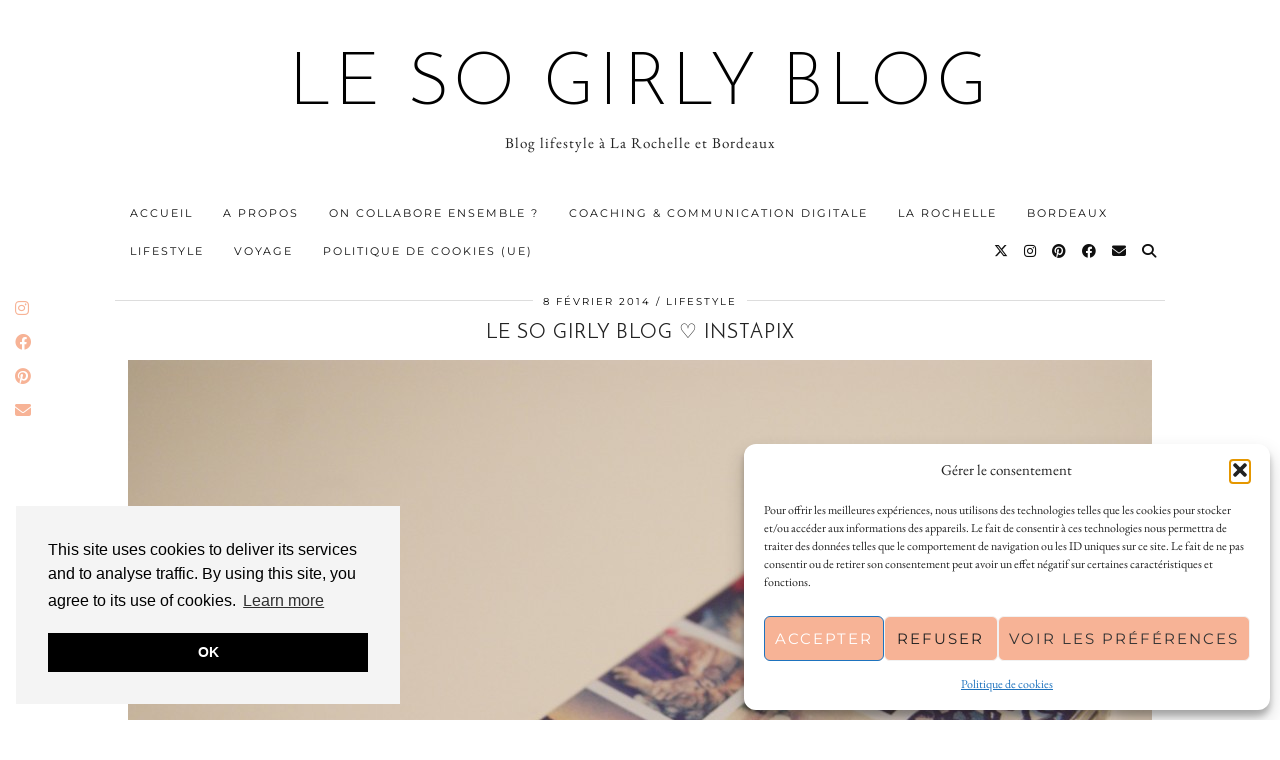

--- FILE ---
content_type: text/html; charset=UTF-8
request_url: https://www.sogirlyblog.com/2014/02/instapix/
body_size: 30159
content:
<!DOCTYPE html>
<html lang="fr-FR" prefix="og: https://ogp.me/ns#">
<head>
	<meta charset="UTF-8">
	<meta name="viewport" content="width=device-width, initial-scale=1, maximum-scale=5">	
<!-- Optimisation des moteurs de recherche par Rank Math PRO - https://rankmath.com/ -->
<title>Le So Girly Blog ♡ Instapix - Le So Girly Blog</title>
<meta name="description" content="Qui est accro à Instagram ? C&#039;est moiiiiii :)"/>
<meta name="robots" content="follow, index, max-snippet:-1, max-video-preview:-1, max-image-preview:large"/>
<link rel="canonical" href="https://www.sogirlyblog.com/2014/02/instapix/" />
<meta property="og:locale" content="fr_FR" />
<meta property="og:type" content="article" />
<meta property="og:title" content="Le So Girly Blog ♡ Instapix - Le So Girly Blog" />
<meta property="og:description" content="Qui est accro à Instagram ? C&#039;est moiiiiii :)" />
<meta property="og:url" content="https://www.sogirlyblog.com/2014/02/instapix/" />
<meta property="og:site_name" content="Le So Girly Blog - Blog Lifestyle La Rochelle-Bordeaux" />
<meta property="article:tag" content="concours" />
<meta property="article:tag" content="Instagram" />
<meta property="article:tag" content="Instapix" />
<meta property="article:section" content="Lifestyle" />
<meta property="og:updated_time" content="2015-12-26T23:51:38+01:00" />
<meta property="og:image" content="https://www.sogirlyblog.com/wp-content/uploads/2014/02/DSC08734-1024x681.jpg" />
<meta property="og:image:secure_url" content="https://www.sogirlyblog.com/wp-content/uploads/2014/02/DSC08734-1024x681.jpg" />
<meta property="og:image:width" content="1024" />
<meta property="og:image:height" content="681" />
<meta property="og:image:alt" content="Le So Girly Blog ♡ Instapix" />
<meta property="og:image:type" content="image/jpeg" />
<meta property="article:published_time" content="2014-02-08T07:00:49+01:00" />
<meta property="article:modified_time" content="2015-12-26T23:51:38+01:00" />
<meta name="twitter:card" content="summary_large_image" />
<meta name="twitter:title" content="Le So Girly Blog ♡ Instapix - Le So Girly Blog" />
<meta name="twitter:description" content="Qui est accro à Instagram ? C&#039;est moiiiiii :)" />
<meta name="twitter:creator" content="@sogirlyblog" />
<meta name="twitter:image" content="https://www.sogirlyblog.com/wp-content/uploads/2014/02/DSC08734-1024x681.jpg" />
<meta name="twitter:label1" content="Écrit par" />
<meta name="twitter:data1" content="Amelie" />
<meta name="twitter:label2" content="Temps de lecture" />
<meta name="twitter:data2" content="3 minutes" />
<script type="application/ld+json" class="rank-math-schema-pro">{"@context":"https://schema.org","@graph":[{"@type":["Organization","Person"],"@id":"https://www.sogirlyblog.com/#person","name":"Le So Girly Blog - Blog Lifestyle La Rochelle-Bordeaux","url":"https://www.sogirlyblog.com","email":"sogirlyblog@gmail.com","logo":{"@type":"ImageObject","@id":"https://www.sogirlyblog.com/#logo","url":"https://www.sogirlyblog.com/wp-content/uploads/2024/02/so-girly-blog-1.png","contentUrl":"https://www.sogirlyblog.com/wp-content/uploads/2024/02/so-girly-blog-1.png","caption":"Le So Girly Blog - Blog Lifestyle La Rochelle-Bordeaux","inLanguage":"fr-FR","width":"512","height":"512"},"image":{"@id":"https://www.sogirlyblog.com/#logo"}},{"@type":"WebSite","@id":"https://www.sogirlyblog.com/#website","url":"https://www.sogirlyblog.com","name":"Le So Girly Blog - Blog Lifestyle La Rochelle-Bordeaux","alternateName":"So Girly Blog","publisher":{"@id":"https://www.sogirlyblog.com/#person"},"inLanguage":"fr-FR"},{"@type":"ImageObject","@id":"https://www.sogirlyblog.com/wp-content/uploads/2014/02/DSC08734.jpg","url":"https://www.sogirlyblog.com/wp-content/uploads/2014/02/DSC08734.jpg","width":"4592","height":"3056","inLanguage":"fr-FR"},{"@type":"WebPage","@id":"https://www.sogirlyblog.com/2014/02/instapix/#webpage","url":"https://www.sogirlyblog.com/2014/02/instapix/","name":"Le So Girly Blog \u2661 Instapix - Le So Girly Blog","datePublished":"2014-02-08T07:00:49+01:00","dateModified":"2015-12-26T23:51:38+01:00","isPartOf":{"@id":"https://www.sogirlyblog.com/#website"},"primaryImageOfPage":{"@id":"https://www.sogirlyblog.com/wp-content/uploads/2014/02/DSC08734.jpg"},"inLanguage":"fr-FR"},{"@type":"Person","@id":"https://www.sogirlyblog.com/author/camasgirly/","name":"Amelie","url":"https://www.sogirlyblog.com/author/camasgirly/","image":{"@type":"ImageObject","@id":"https://secure.gravatar.com/avatar/82d620c0dbbd3c4e9aab537b3affc41d3b0b8d6f8dd92fac7647e3149c1f7cd3?s=96&amp;d=identicon&amp;r=g","url":"https://secure.gravatar.com/avatar/82d620c0dbbd3c4e9aab537b3affc41d3b0b8d6f8dd92fac7647e3149c1f7cd3?s=96&amp;d=identicon&amp;r=g","caption":"Amelie","inLanguage":"fr-FR"},"sameAs":["http://www.sogirlyblog.com","https://twitter.com/sogirlyblog"]},{"@type":"BlogPosting","headline":"Le So Girly Blog \u2661 Instapix - Le So Girly Blog","datePublished":"2014-02-08T07:00:49+01:00","dateModified":"2015-12-26T23:51:38+01:00","author":{"@id":"https://www.sogirlyblog.com/author/camasgirly/","name":"Amelie"},"publisher":{"@id":"https://www.sogirlyblog.com/#person"},"description":"Qui est accro \u00e0 Instagram ? C&#039;est moiiiiii :)","name":"Le So Girly Blog \u2661 Instapix - Le So Girly Blog","@id":"https://www.sogirlyblog.com/2014/02/instapix/#richSnippet","isPartOf":{"@id":"https://www.sogirlyblog.com/2014/02/instapix/#webpage"},"image":{"@id":"https://www.sogirlyblog.com/wp-content/uploads/2014/02/DSC08734.jpg"},"inLanguage":"fr-FR","mainEntityOfPage":{"@id":"https://www.sogirlyblog.com/2014/02/instapix/#webpage"}}]}</script>
<!-- /Extension Rank Math WordPress SEO -->

<script type='application/javascript'  id='pys-version-script'>console.log('PixelYourSite Free version 11.1.5.2');</script>
<link rel='dns-prefetch' href='//cdnjs.cloudflare.com' />
<link rel='dns-prefetch' href='//pipdigz.co.uk' />
<link rel='dns-prefetch' href='//fonts.bunny.net' />
<link rel="alternate" type="application/rss+xml" title="Le So Girly Blog &raquo; Flux" href="https://www.sogirlyblog.com/feed/" />
<link rel="alternate" type="application/rss+xml" title="Le So Girly Blog &raquo; Flux des commentaires" href="https://www.sogirlyblog.com/comments/feed/" />
<script id="wpp-js" src="https://www.sogirlyblog.com/wp-content/plugins/wordpress-popular-posts/assets/js/wpp.min.js?ver=7.3.6" data-sampling="0" data-sampling-rate="100" data-api-url="https://www.sogirlyblog.com/wp-json/wordpress-popular-posts" data-post-id="10856" data-token="17c4c8f9c6" data-lang="0" data-debug="0"></script>
<link rel="alternate" type="application/rss+xml" title="Le So Girly Blog &raquo; Le So Girly Blog ♡ Instapix Flux des commentaires" href="https://www.sogirlyblog.com/2014/02/instapix/feed/" />
<link rel="alternate" title="oEmbed (JSON)" type="application/json+oembed" href="https://www.sogirlyblog.com/wp-json/oembed/1.0/embed?url=https%3A%2F%2Fwww.sogirlyblog.com%2F2014%2F02%2Finstapix%2F" />
<link rel="alternate" title="oEmbed (XML)" type="text/xml+oembed" href="https://www.sogirlyblog.com/wp-json/oembed/1.0/embed?url=https%3A%2F%2Fwww.sogirlyblog.com%2F2014%2F02%2Finstapix%2F&#038;format=xml" />
<style id='wp-img-auto-sizes-contain-inline-css'>
img:is([sizes=auto i],[sizes^="auto," i]){contain-intrinsic-size:3000px 1500px}
/*# sourceURL=wp-img-auto-sizes-contain-inline-css */
</style>
<link rel='stylesheet' id='wp-block-library-css' href='https://www.sogirlyblog.com/wp-includes/css/dist/block-library/style.min.css?ver=f5e4c7ea7b7fb5354bb71f02917b77d9' media='all' />
<style id='classic-theme-styles-inline-css'>
/*! This file is auto-generated */
.wp-block-button__link{color:#fff;background-color:#32373c;border-radius:9999px;box-shadow:none;text-decoration:none;padding:calc(.667em + 2px) calc(1.333em + 2px);font-size:1.125em}.wp-block-file__button{background:#32373c;color:#fff;text-decoration:none}
/*# sourceURL=/wp-includes/css/classic-themes.min.css */
</style>
<style id='global-styles-inline-css'>
:root{--wp--preset--aspect-ratio--square: 1;--wp--preset--aspect-ratio--4-3: 4/3;--wp--preset--aspect-ratio--3-4: 3/4;--wp--preset--aspect-ratio--3-2: 3/2;--wp--preset--aspect-ratio--2-3: 2/3;--wp--preset--aspect-ratio--16-9: 16/9;--wp--preset--aspect-ratio--9-16: 9/16;--wp--preset--color--black: #000000;--wp--preset--color--cyan-bluish-gray: #abb8c3;--wp--preset--color--white: #ffffff;--wp--preset--color--pale-pink: #f78da7;--wp--preset--color--vivid-red: #cf2e2e;--wp--preset--color--luminous-vivid-orange: #ff6900;--wp--preset--color--luminous-vivid-amber: #fcb900;--wp--preset--color--light-green-cyan: #7bdcb5;--wp--preset--color--vivid-green-cyan: #00d084;--wp--preset--color--pale-cyan-blue: #8ed1fc;--wp--preset--color--vivid-cyan-blue: #0693e3;--wp--preset--color--vivid-purple: #9b51e0;--wp--preset--gradient--vivid-cyan-blue-to-vivid-purple: linear-gradient(135deg,rgb(6,147,227) 0%,rgb(155,81,224) 100%);--wp--preset--gradient--light-green-cyan-to-vivid-green-cyan: linear-gradient(135deg,rgb(122,220,180) 0%,rgb(0,208,130) 100%);--wp--preset--gradient--luminous-vivid-amber-to-luminous-vivid-orange: linear-gradient(135deg,rgb(252,185,0) 0%,rgb(255,105,0) 100%);--wp--preset--gradient--luminous-vivid-orange-to-vivid-red: linear-gradient(135deg,rgb(255,105,0) 0%,rgb(207,46,46) 100%);--wp--preset--gradient--very-light-gray-to-cyan-bluish-gray: linear-gradient(135deg,rgb(238,238,238) 0%,rgb(169,184,195) 100%);--wp--preset--gradient--cool-to-warm-spectrum: linear-gradient(135deg,rgb(74,234,220) 0%,rgb(151,120,209) 20%,rgb(207,42,186) 40%,rgb(238,44,130) 60%,rgb(251,105,98) 80%,rgb(254,248,76) 100%);--wp--preset--gradient--blush-light-purple: linear-gradient(135deg,rgb(255,206,236) 0%,rgb(152,150,240) 100%);--wp--preset--gradient--blush-bordeaux: linear-gradient(135deg,rgb(254,205,165) 0%,rgb(254,45,45) 50%,rgb(107,0,62) 100%);--wp--preset--gradient--luminous-dusk: linear-gradient(135deg,rgb(255,203,112) 0%,rgb(199,81,192) 50%,rgb(65,88,208) 100%);--wp--preset--gradient--pale-ocean: linear-gradient(135deg,rgb(255,245,203) 0%,rgb(182,227,212) 50%,rgb(51,167,181) 100%);--wp--preset--gradient--electric-grass: linear-gradient(135deg,rgb(202,248,128) 0%,rgb(113,206,126) 100%);--wp--preset--gradient--midnight: linear-gradient(135deg,rgb(2,3,129) 0%,rgb(40,116,252) 100%);--wp--preset--font-size--small: 13px;--wp--preset--font-size--medium: 20px;--wp--preset--font-size--large: 36px;--wp--preset--font-size--x-large: 42px;--wp--preset--spacing--20: 0.44rem;--wp--preset--spacing--30: 0.67rem;--wp--preset--spacing--40: 1rem;--wp--preset--spacing--50: 1.5rem;--wp--preset--spacing--60: 2.25rem;--wp--preset--spacing--70: 3.38rem;--wp--preset--spacing--80: 5.06rem;--wp--preset--shadow--natural: 6px 6px 9px rgba(0, 0, 0, 0.2);--wp--preset--shadow--deep: 12px 12px 50px rgba(0, 0, 0, 0.4);--wp--preset--shadow--sharp: 6px 6px 0px rgba(0, 0, 0, 0.2);--wp--preset--shadow--outlined: 6px 6px 0px -3px rgb(255, 255, 255), 6px 6px rgb(0, 0, 0);--wp--preset--shadow--crisp: 6px 6px 0px rgb(0, 0, 0);}:where(.is-layout-flex){gap: 0.5em;}:where(.is-layout-grid){gap: 0.5em;}body .is-layout-flex{display: flex;}.is-layout-flex{flex-wrap: wrap;align-items: center;}.is-layout-flex > :is(*, div){margin: 0;}body .is-layout-grid{display: grid;}.is-layout-grid > :is(*, div){margin: 0;}:where(.wp-block-columns.is-layout-flex){gap: 2em;}:where(.wp-block-columns.is-layout-grid){gap: 2em;}:where(.wp-block-post-template.is-layout-flex){gap: 1.25em;}:where(.wp-block-post-template.is-layout-grid){gap: 1.25em;}.has-black-color{color: var(--wp--preset--color--black) !important;}.has-cyan-bluish-gray-color{color: var(--wp--preset--color--cyan-bluish-gray) !important;}.has-white-color{color: var(--wp--preset--color--white) !important;}.has-pale-pink-color{color: var(--wp--preset--color--pale-pink) !important;}.has-vivid-red-color{color: var(--wp--preset--color--vivid-red) !important;}.has-luminous-vivid-orange-color{color: var(--wp--preset--color--luminous-vivid-orange) !important;}.has-luminous-vivid-amber-color{color: var(--wp--preset--color--luminous-vivid-amber) !important;}.has-light-green-cyan-color{color: var(--wp--preset--color--light-green-cyan) !important;}.has-vivid-green-cyan-color{color: var(--wp--preset--color--vivid-green-cyan) !important;}.has-pale-cyan-blue-color{color: var(--wp--preset--color--pale-cyan-blue) !important;}.has-vivid-cyan-blue-color{color: var(--wp--preset--color--vivid-cyan-blue) !important;}.has-vivid-purple-color{color: var(--wp--preset--color--vivid-purple) !important;}.has-black-background-color{background-color: var(--wp--preset--color--black) !important;}.has-cyan-bluish-gray-background-color{background-color: var(--wp--preset--color--cyan-bluish-gray) !important;}.has-white-background-color{background-color: var(--wp--preset--color--white) !important;}.has-pale-pink-background-color{background-color: var(--wp--preset--color--pale-pink) !important;}.has-vivid-red-background-color{background-color: var(--wp--preset--color--vivid-red) !important;}.has-luminous-vivid-orange-background-color{background-color: var(--wp--preset--color--luminous-vivid-orange) !important;}.has-luminous-vivid-amber-background-color{background-color: var(--wp--preset--color--luminous-vivid-amber) !important;}.has-light-green-cyan-background-color{background-color: var(--wp--preset--color--light-green-cyan) !important;}.has-vivid-green-cyan-background-color{background-color: var(--wp--preset--color--vivid-green-cyan) !important;}.has-pale-cyan-blue-background-color{background-color: var(--wp--preset--color--pale-cyan-blue) !important;}.has-vivid-cyan-blue-background-color{background-color: var(--wp--preset--color--vivid-cyan-blue) !important;}.has-vivid-purple-background-color{background-color: var(--wp--preset--color--vivid-purple) !important;}.has-black-border-color{border-color: var(--wp--preset--color--black) !important;}.has-cyan-bluish-gray-border-color{border-color: var(--wp--preset--color--cyan-bluish-gray) !important;}.has-white-border-color{border-color: var(--wp--preset--color--white) !important;}.has-pale-pink-border-color{border-color: var(--wp--preset--color--pale-pink) !important;}.has-vivid-red-border-color{border-color: var(--wp--preset--color--vivid-red) !important;}.has-luminous-vivid-orange-border-color{border-color: var(--wp--preset--color--luminous-vivid-orange) !important;}.has-luminous-vivid-amber-border-color{border-color: var(--wp--preset--color--luminous-vivid-amber) !important;}.has-light-green-cyan-border-color{border-color: var(--wp--preset--color--light-green-cyan) !important;}.has-vivid-green-cyan-border-color{border-color: var(--wp--preset--color--vivid-green-cyan) !important;}.has-pale-cyan-blue-border-color{border-color: var(--wp--preset--color--pale-cyan-blue) !important;}.has-vivid-cyan-blue-border-color{border-color: var(--wp--preset--color--vivid-cyan-blue) !important;}.has-vivid-purple-border-color{border-color: var(--wp--preset--color--vivid-purple) !important;}.has-vivid-cyan-blue-to-vivid-purple-gradient-background{background: var(--wp--preset--gradient--vivid-cyan-blue-to-vivid-purple) !important;}.has-light-green-cyan-to-vivid-green-cyan-gradient-background{background: var(--wp--preset--gradient--light-green-cyan-to-vivid-green-cyan) !important;}.has-luminous-vivid-amber-to-luminous-vivid-orange-gradient-background{background: var(--wp--preset--gradient--luminous-vivid-amber-to-luminous-vivid-orange) !important;}.has-luminous-vivid-orange-to-vivid-red-gradient-background{background: var(--wp--preset--gradient--luminous-vivid-orange-to-vivid-red) !important;}.has-very-light-gray-to-cyan-bluish-gray-gradient-background{background: var(--wp--preset--gradient--very-light-gray-to-cyan-bluish-gray) !important;}.has-cool-to-warm-spectrum-gradient-background{background: var(--wp--preset--gradient--cool-to-warm-spectrum) !important;}.has-blush-light-purple-gradient-background{background: var(--wp--preset--gradient--blush-light-purple) !important;}.has-blush-bordeaux-gradient-background{background: var(--wp--preset--gradient--blush-bordeaux) !important;}.has-luminous-dusk-gradient-background{background: var(--wp--preset--gradient--luminous-dusk) !important;}.has-pale-ocean-gradient-background{background: var(--wp--preset--gradient--pale-ocean) !important;}.has-electric-grass-gradient-background{background: var(--wp--preset--gradient--electric-grass) !important;}.has-midnight-gradient-background{background: var(--wp--preset--gradient--midnight) !important;}.has-small-font-size{font-size: var(--wp--preset--font-size--small) !important;}.has-medium-font-size{font-size: var(--wp--preset--font-size--medium) !important;}.has-large-font-size{font-size: var(--wp--preset--font-size--large) !important;}.has-x-large-font-size{font-size: var(--wp--preset--font-size--x-large) !important;}
:where(.wp-block-post-template.is-layout-flex){gap: 1.25em;}:where(.wp-block-post-template.is-layout-grid){gap: 1.25em;}
:where(.wp-block-term-template.is-layout-flex){gap: 1.25em;}:where(.wp-block-term-template.is-layout-grid){gap: 1.25em;}
:where(.wp-block-columns.is-layout-flex){gap: 2em;}:where(.wp-block-columns.is-layout-grid){gap: 2em;}
:root :where(.wp-block-pullquote){font-size: 1.5em;line-height: 1.6;}
/*# sourceURL=global-styles-inline-css */
</style>
<link rel='stylesheet' id='contact-form-7-css' href='https://www.sogirlyblog.com/wp-content/plugins/contact-form-7/includes/css/styles.css?ver=6.1.4' media='all' />
<link rel='stylesheet' id='jpibfi-style-css' href='https://www.sogirlyblog.com/wp-content/plugins/jquery-pin-it-button-for-images/css/client.css?ver=3.0.6' media='all' />
<link rel='stylesheet' id='cmplz-general-css' href='https://www.sogirlyblog.com/wp-content/plugins/complianz-gdpr/assets/css/cookieblocker.min.css?ver=1765961036' media='all' />
<link rel='stylesheet' id='wordpress-popular-posts-css-css' href='https://www.sogirlyblog.com/wp-content/plugins/wordpress-popular-posts/assets/css/wpp.css?ver=7.3.6' media='all' />
<link rel='stylesheet' id='p3-core-responsive-css' href='https://pipdigz.co.uk/p3/css/core_resp.css' media='all' />
<link rel='stylesheet' id='pipdig-style-css' href='https://www.sogirlyblog.com/wp-content/themes/pipdig-equinox/style.css?ver=1767706802' media='all' />
<link rel='stylesheet' id='pipdig-responsive-css' href='https://www.sogirlyblog.com/wp-content/themes/pipdig-equinox/css/responsive.css?ver=1767706802' media='all' />
<link rel='stylesheet' id='pipdig-fonts-css' href='https://fonts.bunny.net/css?family=Montserrat|EB+Garamond:400,400i,700,700i' media='all' />
<link rel='stylesheet' id='pipdig-josefin-sans-css' href='https://pipdigz.co.uk/fonts/josefin_sans/style.css' media='all' />
<script src="https://www.sogirlyblog.com/wp-includes/js/jquery/jquery.min.js?ver=3.7.1" id="jquery-core-js"></script>
<script src="https://www.sogirlyblog.com/wp-includes/js/jquery/jquery-migrate.min.js?ver=3.4.1" id="jquery-migrate-js"></script>
<script src="https://www.sogirlyblog.com/wp-content/plugins/pixelyoursite/dist/scripts/jquery.bind-first-0.2.3.min.js?ver=0.2.3" id="jquery-bind-first-js"></script>
<script src="https://www.sogirlyblog.com/wp-content/plugins/pixelyoursite/dist/scripts/js.cookie-2.1.3.min.js?ver=2.1.3" id="js-cookie-pys-js"></script>
<script src="https://www.sogirlyblog.com/wp-content/plugins/pixelyoursite/dist/scripts/tld.min.js?ver=2.3.1" id="js-tld-js"></script>
<script id="pys-js-extra">
var pysOptions = {"staticEvents":[],"dynamicEvents":[],"triggerEvents":[],"triggerEventTypes":[],"debug":"","siteUrl":"https://www.sogirlyblog.com","ajaxUrl":"https://www.sogirlyblog.com/wp-admin/admin-ajax.php","ajax_event":"1599b15001","enable_remove_download_url_param":"1","cookie_duration":"7","last_visit_duration":"60","enable_success_send_form":"","ajaxForServerEvent":"1","ajaxForServerStaticEvent":"1","useSendBeacon":"1","send_external_id":"1","external_id_expire":"180","track_cookie_for_subdomains":"1","google_consent_mode":"1","gdpr":{"ajax_enabled":true,"all_disabled_by_api":false,"facebook_disabled_by_api":false,"analytics_disabled_by_api":false,"google_ads_disabled_by_api":false,"pinterest_disabled_by_api":false,"bing_disabled_by_api":false,"reddit_disabled_by_api":false,"externalID_disabled_by_api":false,"facebook_prior_consent_enabled":true,"analytics_prior_consent_enabled":true,"google_ads_prior_consent_enabled":null,"pinterest_prior_consent_enabled":true,"bing_prior_consent_enabled":true,"cookiebot_integration_enabled":false,"cookiebot_facebook_consent_category":"marketing","cookiebot_analytics_consent_category":"statistics","cookiebot_tiktok_consent_category":"marketing","cookiebot_google_ads_consent_category":"marketing","cookiebot_pinterest_consent_category":"marketing","cookiebot_bing_consent_category":"marketing","consent_magic_integration_enabled":false,"real_cookie_banner_integration_enabled":false,"cookie_notice_integration_enabled":false,"cookie_law_info_integration_enabled":false,"analytics_storage":{"enabled":true,"value":"granted","filter":false},"ad_storage":{"enabled":true,"value":"granted","filter":false},"ad_user_data":{"enabled":true,"value":"granted","filter":false},"ad_personalization":{"enabled":true,"value":"granted","filter":false}},"cookie":{"disabled_all_cookie":false,"disabled_start_session_cookie":false,"disabled_advanced_form_data_cookie":false,"disabled_landing_page_cookie":false,"disabled_first_visit_cookie":false,"disabled_trafficsource_cookie":false,"disabled_utmTerms_cookie":false,"disabled_utmId_cookie":false},"tracking_analytics":{"TrafficSource":"direct","TrafficLanding":"undefined","TrafficUtms":[],"TrafficUtmsId":[]},"GATags":{"ga_datalayer_type":"default","ga_datalayer_name":"dataLayerPYS"},"woo":{"enabled":false},"edd":{"enabled":false},"cache_bypass":"1768784303"};
//# sourceURL=pys-js-extra
</script>
<script src="https://www.sogirlyblog.com/wp-content/plugins/pixelyoursite/dist/scripts/public.js?ver=11.1.5.2" id="pys-js"></script>
<link rel="https://api.w.org/" href="https://www.sogirlyblog.com/wp-json/" /><link rel="alternate" title="JSON" type="application/json" href="https://www.sogirlyblog.com/wp-json/wp/v2/posts/10856" /><link rel="EditURI" type="application/rsd+xml" title="RSD" href="https://www.sogirlyblog.com/xmlrpc.php?rsd" />

<link rel='shortlink' href='https://www.sogirlyblog.com/?p=10856' />

		<!-- GA Google Analytics @ https://m0n.co/ga -->
		<script>
			(function(i,s,o,g,r,a,m){i['GoogleAnalyticsObject']=r;i[r]=i[r]||function(){
			(i[r].q=i[r].q||[]).push(arguments)},i[r].l=1*new Date();a=s.createElement(o),
			m=s.getElementsByTagName(o)[0];a.async=1;a.src=g;m.parentNode.insertBefore(a,m)
			})(window,document,'script','https://www.google-analytics.com/analytics.js','ga');
			ga('create', 'UA-92968146-1', 'auto');
			ga('send', 'pageview');
		</script>

	<style type="text/css">
	a.pinit-button.custom span {
		}

	.pinit-hover {
		opacity: 0.8 !important;
		filter: alpha(opacity=80) !important;
	}
	a.pinit-button {
	border-bottom: 0 !important;
	box-shadow: none !important;
	margin-bottom: 0 !important;
}
a.pinit-button::after {
    display: none;
}</style>
		<meta name="generator" content="performance-lab 4.0.1; plugins: ">
			<style>.cmplz-hidden {
					display: none !important;
				}</style>            <style id="wpp-loading-animation-styles">@-webkit-keyframes bgslide{from{background-position-x:0}to{background-position-x:-200%}}@keyframes bgslide{from{background-position-x:0}to{background-position-x:-200%}}.wpp-widget-block-placeholder,.wpp-shortcode-placeholder{margin:0 auto;width:60px;height:3px;background:#dd3737;background:linear-gradient(90deg,#dd3737 0%,#571313 10%,#dd3737 100%);background-size:200% auto;border-radius:3px;-webkit-animation:bgslide 1s infinite linear;animation:bgslide 1s infinite linear}</style>
            <!--noptimize--> <!-- Cust --> <style>body, .entry-meta, .entry-footer a, .entry-meta a:hover, .entry-meta a:focus, .addthis_toolbox .pipdigicons, .page-numbers a, .page-numbers span, .listing-comments a, .pipdig_geo_tag a, .entry-meta a, .left-right-date, .entry-content h1, .entry-content h2, .entry-content h3, .entry-content h4, .entry-content h5, .entry-content h6 {color: #000000}.site-top,.menu-bar ul ul,.slicknav_menu {background:#ffffff}.menu-bar ul li a:hover,.menu-bar ul ul li > a:hover,.menu-bar ul ul li:hover > a{color:#000000}a, .entry-content a {color:#f7b396}a:hover{color:#f7b396}.widget-title{background:#f7b396}.widget-title{margin-bottom:15px;}.more-link, .read-more, .btn, button, input[type="button"], input[type="reset"], input[type="submit"], .site-main .paging-navigation .nav-next.homepage_central_nav a {background:#f7b396 !important;border:0}.entry-title {font-size:20px} .grid-title{height:20px;line-height:20px}@media only screen and (max-width:719px){.grid-title{height:auto}}.site-top .menu-bar{text-align:left}.site-top .menu-bar ul li a{padding:0 15px}.site-top .menu-bar ul li ul a{padding:5px 15px;}</style> <!-- /Cust --> <!--/noptimize--><meta name="generator" content="Elementor 3.34.1; features: e_font_icon_svg, additional_custom_breakpoints; settings: css_print_method-internal, google_font-enabled, font_display-swap">
			<style>
				.e-con.e-parent:nth-of-type(n+4):not(.e-lazyloaded):not(.e-no-lazyload),
				.e-con.e-parent:nth-of-type(n+4):not(.e-lazyloaded):not(.e-no-lazyload) * {
					background-image: none !important;
				}
				@media screen and (max-height: 1024px) {
					.e-con.e-parent:nth-of-type(n+3):not(.e-lazyloaded):not(.e-no-lazyload),
					.e-con.e-parent:nth-of-type(n+3):not(.e-lazyloaded):not(.e-no-lazyload) * {
						background-image: none !important;
					}
				}
				@media screen and (max-height: 640px) {
					.e-con.e-parent:nth-of-type(n+2):not(.e-lazyloaded):not(.e-no-lazyload),
					.e-con.e-parent:nth-of-type(n+2):not(.e-lazyloaded):not(.e-no-lazyload) * {
						background-image: none !important;
					}
				}
			</style>
			<script type='application/javascript' id='pys-config-warning-script'>console.warn('PixelYourSite: no pixel configured.');</script>
<script id="google_gtagjs" src="https://www.googletagmanager.com/gtag/js?id=G-BBHVY9XHGL" async></script>
<script id="google_gtagjs-inline">
window.dataLayer = window.dataLayer || [];function gtag(){dataLayer.push(arguments);}gtag('js', new Date());gtag('config', 'G-BBHVY9XHGL', {} );
</script>
<link rel="icon" href="https://www.sogirlyblog.com/wp-content/uploads/2023/12/cropped-so-girly-blog-32x32.png" sizes="32x32" />
<link rel="icon" href="https://www.sogirlyblog.com/wp-content/uploads/2023/12/cropped-so-girly-blog-192x192.png" sizes="192x192" />
<link rel="apple-touch-icon" href="https://www.sogirlyblog.com/wp-content/uploads/2023/12/cropped-so-girly-blog-180x180.png" />
<meta name="msapplication-TileImage" content="https://www.sogirlyblog.com/wp-content/uploads/2023/12/cropped-so-girly-blog-270x270.png" />
	</head>

<body class="wp-singular post-template-default single single-post postid-10856 single-format-standard wp-theme-pipdig-equinox elementor-default elementor-kit-34816">

	
	<div id="p3_social_sidebar" class=""><style scoped>#p3_social_sidebar a {color:#f7b396}</style><a href="http://instagram.com/sogirlyblog" target="_blank" rel="nofollow noopener"><i class="pipdigicons pipdigicons_fab pipdigicons-instagram"></i></a><a href="http://www.facebook.com/lesogirlyblog" target="_blank" rel="nofollow noopener"><i class="pipdigicons pipdigicons_fab pipdigicons-facebook"></i></a><a href="http://www.pinterest.com/sogirlyblog" target="_blank" rel="nofollow noopener"><i class="pipdigicons pipdigicons_fab pipdigicons-pinterest"></i></a><a href="mailto:sogirlyblog@gmail.com" rel="nofollow noopener"><i class="pipdigicons pipdigicons-envelope"></i></a></div>	
	<header class="site-header nopin">
		<div class="clearfix container">
			<div class="site-branding">
						<div class="site-title">
					<a href="https://www.sogirlyblog.com/" title="Le So Girly Blog" rel="home">
						Le So Girly Blog					</a>
				</div>
							<div class="site-description">Blog lifestyle à La Rochelle et Bordeaux</div>			</div>
		</div>
	</header><!-- .site-header -->

	<div class="site-top">
				<div class="clearfix container">
			<nav id="main_menu_under_header" class="site-menu">
				<div class="clearfix menu-bar"><ul id="menu-sgb-2024" class="menu"><li id="menu-item-35778" class="menu-item menu-item-type-custom menu-item-object-custom menu-item-35778"><a href="https://sogirlyblog.com">Accueil</a></li>
<li id="menu-item-35752" class="menu-item menu-item-type-post_type menu-item-object-page menu-item-privacy-policy menu-item-35752"><a rel="privacy-policy" href="https://www.sogirlyblog.com/a-propos/">A propos</a></li>
<li id="menu-item-35754" class="menu-item menu-item-type-post_type menu-item-object-page menu-item-35754"><a href="https://www.sogirlyblog.com/contact/">On collabore ensemble ?</a></li>
<li id="menu-item-70141" class="menu-item menu-item-type-post_type menu-item-object-page menu-item-70141"><a href="https://www.sogirlyblog.com/coaching-et-communication-digitale-la-rochelle/">Coaching &amp; communication digitale</a></li>
<li id="menu-item-35751" class="menu-item menu-item-type-taxonomy menu-item-object-category menu-item-has-children menu-item-35751"><a href="https://www.sogirlyblog.com/category/la-rochelle/">La Rochelle</a>
<ul class="sub-menu">
	<li id="menu-item-35788" class="menu-item menu-item-type-taxonomy menu-item-object-category menu-item-35788"><a href="https://www.sogirlyblog.com/category/actualite-la-rochelle/">Actualité</a></li>
	<li id="menu-item-35862" class="menu-item menu-item-type-post_type menu-item-object-page menu-item-35862"><a href="https://www.sogirlyblog.com/agenda-la-rochelle-sorties-evenements-expositions/">Agenda La Rochelle : sorties, évènements, expositions…</a></li>
	<li id="menu-item-35789" class="menu-item menu-item-type-taxonomy menu-item-object-category menu-item-35789"><a href="https://www.sogirlyblog.com/category/bonnes-adresses-la-rochelle/">Bonnes Adresses</a></li>
	<li id="menu-item-35753" class="menu-item menu-item-type-post_type menu-item-object-page menu-item-35753"><a href="https://www.sogirlyblog.com/bonnes-adresses-la-rochelle/">City Guide La Rochelle</a></li>
	<li id="menu-item-35790" class="menu-item menu-item-type-taxonomy menu-item-object-category menu-item-35790"><a href="https://www.sogirlyblog.com/category/idees-sorties-la-rochelle/">Idées de sorties</a></li>
</ul>
</li>
<li id="menu-item-36155" class="menu-item menu-item-type-taxonomy menu-item-object-category menu-item-has-children menu-item-36155"><a href="https://www.sogirlyblog.com/category/bordeaux/">Bordeaux</a>
<ul class="sub-menu">
	<li id="menu-item-36156" class="menu-item menu-item-type-taxonomy menu-item-object-category menu-item-36156"><a href="https://www.sogirlyblog.com/category/bordeaux/bonnes-adresses-bordeaux/">Bonnes Adresses Bordeaux</a></li>
	<li id="menu-item-36157" class="menu-item menu-item-type-taxonomy menu-item-object-category menu-item-36157"><a href="https://www.sogirlyblog.com/category/bordeaux/idees-sorties-bordeaux/">Que faire à Bordeaux ?</a></li>
</ul>
</li>
<li id="menu-item-35740" class="menu-item menu-item-type-taxonomy menu-item-object-category current-post-ancestor current-menu-parent current-post-parent menu-item-has-children menu-item-35740"><a href="https://www.sogirlyblog.com/category/lifestyle/">Lifestyle</a>
<ul class="sub-menu">
	<li id="menu-item-35750" class="menu-item menu-item-type-taxonomy menu-item-object-category menu-item-35750"><a href="https://www.sogirlyblog.com/category/beaute/">Beauté</a></li>
	<li id="menu-item-35742" class="menu-item menu-item-type-taxonomy menu-item-object-category menu-item-35742"><a href="https://www.sogirlyblog.com/category/lifestyle/bien-etre-feel-good/">Bien être</a></li>
	<li id="menu-item-35743" class="menu-item menu-item-type-taxonomy menu-item-object-category menu-item-35743"><a href="https://www.sogirlyblog.com/category/lifestyle/deco/">Déco</a></li>
	<li id="menu-item-35744" class="menu-item menu-item-type-taxonomy menu-item-object-category menu-item-35744"><a href="https://www.sogirlyblog.com/category/lifestyle/humeurs/">Humeurs</a></li>
	<li id="menu-item-35745" class="menu-item menu-item-type-taxonomy menu-item-object-category menu-item-35745"><a href="https://www.sogirlyblog.com/category/lifestyle/lectures/">Lectures</a></li>
	<li id="menu-item-35749" class="menu-item menu-item-type-taxonomy menu-item-object-category menu-item-35749"><a href="https://www.sogirlyblog.com/category/mode/">Mode</a></li>
	<li id="menu-item-35787" class="menu-item menu-item-type-taxonomy menu-item-object-category menu-item-35787"><a href="https://www.sogirlyblog.com/category/programmes-plateformes-streaming/">Netflix &amp; Chill</a></li>
</ul>
</li>
<li id="menu-item-35741" class="menu-item menu-item-type-taxonomy menu-item-object-category menu-item-has-children menu-item-35741"><a href="https://www.sogirlyblog.com/category/voyage/">Voyage</a>
<ul class="sub-menu">
	<li id="menu-item-35746" class="menu-item menu-item-type-taxonomy menu-item-object-category menu-item-35746"><a href="https://www.sogirlyblog.com/category/voyage/city-guide/">City guide</a></li>
	<li id="menu-item-35747" class="menu-item menu-item-type-taxonomy menu-item-object-category menu-item-35747"><a href="https://www.sogirlyblog.com/category/voyage/hotels/">Hôtels</a></li>
	<li id="menu-item-35748" class="menu-item menu-item-type-taxonomy menu-item-object-category menu-item-35748"><a href="https://www.sogirlyblog.com/category/bonnes-adresses/">Bonnes adresses</a></li>
</ul>
</li>
<li id="menu-item-69548" class="menu-item menu-item-type-post_type menu-item-object-page menu-item-69548"><a href="https://www.sogirlyblog.com/politique-de-cookies-ue/">Politique de cookies (UE)</a></li>
<li class="socialz top-socialz"><a href="http://twitter.com/sogirlyblog" target="_blank" rel="nofollow noopener" aria-label="Twitter" title="Twitter"><i class="pipdigicons pipdigicons_fab pipdigicons-x-twitter"></i></a><a href="http://instagram.com/sogirlyblog" target="_blank" rel="nofollow noopener" aria-label="Instagram" title="Instagram"><i class="pipdigicons pipdigicons_fab pipdigicons-instagram"></i></a><a href="http://www.pinterest.com/sogirlyblog" target="_blank" rel="nofollow noopener" aria-label="Pinterest" title="Pinterest"><i class="pipdigicons pipdigicons_fab pipdigicons-pinterest"></i></a><a href="http://www.facebook.com/lesogirlyblog" target="_blank" rel="nofollow noopener" aria-label="Facebook" title="Facebook"><i class="pipdigicons pipdigicons_fab pipdigicons-facebook"></i></a><a href="mailto:sogirlyblog@gmail.com" target="_blank" rel="nofollow noopener" aria-label="Email" title="Email"><i class="pipdigicons pipdigicons-envelope"></i></a><a id="p3_search_btn" class="toggle-search" aria-label="Search" title="Search"><i class="pipdigicons pipdigicons-search"></i></a></li><li class="pipdig_navbar_search"><form role="search" method="get" class="search-form" action="https://www.sogirlyblog.com/">
	<div class="form-group">
		<input type="search" class="form-control" placeholder="Tapez quelques mots clés ..." value="" name="s" autocomplete="off" minlength="2" required>
	</div>
</form></li></ul></div>			</nav><!-- .site-menu -->
		</div>
					</div><!-- .site-top -->
	
	
	<div class="site-main">
	
		
				
			
				
				
		<div class="clearfix container">
		
						
			
	<div class="row">
	
		<div class="col-xs-12 content-area">

		
			<article id="post-10856" class="clearfix post-10856 post type-post status-publish format-standard has-post-thumbnail hentry category-lifestyle tag-concours tag-instagram tag-instapix" itemprop="mainEntity">
   <header class="entry-header">
			<div class="entry-meta">
			<span class="date-bar-white-bg">
			
				<span class="vcard author show-author">
					<span class="fn">
						<a href="https://www.sogirlyblog.com/author/camasgirly/" title="Articles par Amelie" rel="author">Amelie</a>					</span>
					<span class="show-author"></span>
				</span>
				
									<span class="entry-date updated">
						<time datetime="2014-02">8 février 2014</time>
					</span>
								
									<span class="main_cat"><a href="https://www.sogirlyblog.com/category/lifestyle/">Lifestyle</a></span>
								
								
			</span>
		</div>
		<h1 class="entry-title p_post_titles_font">Le So Girly Blog ♡ Instapix</h1>	</header><!-- .entry-header -->

	<div class="clearfix entry-content">

		<img src="https://www.sogirlyblog.com/wp-content/uploads/2014/02/DSC08734-1024x681.jpg" data-pin-description="Le So Girly Blog ♡ Instapix" data-pin-url="https://www.sogirlyblog.com/2014/02/instapix/" alt="Le So Girly Blog ♡ Instapix" class="aligncenter" />		
			
		<input class="jpibfi" type="hidden"><p style="text-align: center;"><a href="http://www.sogirlyblog.com/wp-content/uploads/2014/02/DSC08734.jpg"><img fetchpriority="high" decoding="async" class="size-large wp-image-10857 aligncenter" src="http://www.sogirlyblog.com/wp-content/uploads/2014/02/DSC08734-1024x681.jpg" alt="coque iPhone Instapix" width="590" height="392" data-jpibfi-post-excerpt="" data-jpibfi-post-url="https://www.sogirlyblog.com/2014/02/instapix/" data-jpibfi-post-title="Le So Girly Blog ♡ Instapix" data-jpibfi-src="http://www.sogirlyblog.com/wp-content/uploads/2014/02/DSC08734-1024x681.jpg" srcset="https://www.sogirlyblog.com/wp-content/uploads/2014/02/DSC08734-1024x681.jpg 1024w, https://www.sogirlyblog.com/wp-content/uploads/2014/02/DSC08734-300x199.jpg 300w" sizes="(max-width: 590px) 100vw, 590px" /></a>Qui est accro à Instagram ? C&rsquo;est moiiiiii :)</p>
<p style="text-align: left;">Si vous me suivez un peu sur les réseaux sociaux, vous savez que je suis assez accro à Instagram. J&rsquo;ai l&rsquo;habitude de faire des photos d&rsquo;à peu près tout et n&rsquo;importe quoi, que ce soit mes plats, mon chat, mes tenues, ou les endroits où je vais. Alors quand ma copine Estelle m&rsquo;a annoncé qu&rsquo;elle était devenue CM d&rsquo;Instapix et qu&rsquo;elle m&rsquo;a présenté le principe, j&rsquo;ai tout de suite accroché :) <a href="http://instapix.fr/" target="_blank" rel="noopener">Instapix</a>, c&rsquo;est un site qui va vous plaire si vous êtes aussi fan que moi d&rsquo;Instagram. On peut y découvrir un tas de photos Instagram sélectionnées par thématique sous forme de galeries (Marseille, la nature, le street art, etc&#8230;) mais on peut aussi fabriquer des objets à partir de photos  (les siennes ou celles d&rsquo;autres Instagramers) ou bien encore y vendre ses photos  si vous vous sentez l&rsquo;âme d&rsquo;un artiste ;)</p>
<p style="text-align: left;">Pour ma part, j&rsquo;ai testé la création d&rsquo;une coque pour mon iPhone réalisée avec des photos provenant de mon compte, et le moins que l&rsquo;on puisse dire, c&rsquo;est qu&rsquo;elle fait son petit effet !</p>
<p><a href="http://www.sogirlyblog.com/wp-content/uploads/2014/02/DSC08735.jpg"><img decoding="async" class="size-large wp-image-10858 aligncenter" src="http://www.sogirlyblog.com/wp-content/uploads/2014/02/DSC08735-1024x681.jpg" alt="coque iPhone Instapix" width="590" height="392" data-jpibfi-post-excerpt="" data-jpibfi-post-url="https://www.sogirlyblog.com/2014/02/instapix/" data-jpibfi-post-title="Le So Girly Blog ♡ Instapix" data-jpibfi-src="http://www.sogirlyblog.com/wp-content/uploads/2014/02/DSC08735-1024x681.jpg" srcset="https://www.sogirlyblog.com/wp-content/uploads/2014/02/DSC08735-1024x681.jpg 1024w, https://www.sogirlyblog.com/wp-content/uploads/2014/02/DSC08735-300x199.jpg 300w" sizes="(max-width: 590px) 100vw, 590px" /></a>Pour l&rsquo;illustrer, j&rsquo;ai choisi des photos qui me représentent bien ou certaines de mes photos préférées : Guignette bien sûr, mais aussi des photos de La Rochelle et Marseille, de moi et mon namoureux ou bien encore quelques bons souvenirs comme ma rencontre avec Kiki à KidExpo :D J&rsquo;avoue, ça n&rsquo;a pas été facile de ne choisir QUE 18 photos pour l&rsquo;illustrer, mais au moins c&rsquo;est un vrai travail créatif et j&rsquo;ai adoré créer ma coque rien qu&rsquo;à moi :) Je l&rsquo;ai reçue en 3 jours et depuis, elle ne quitte plus mon iPhone.</p>
<p>Mais Instapix, ce ne sont pas que des coques pour iPhone. Vous pouvez créer des cadres avec vos photos, des tee-shirts ou bien encore des stick&amp;pix, qui me rappellent un peu les stickers Panini de mon enfance (sauf que là, on sait ce qu&rsquo;on va avoir comme image ^^). Et je me suis dit que ça pouvait être sympa de vous présenter Instapix aujourd&rsquo;hui, surtout si vous cherchez une idée de cadeau perso pour la Saint Valentin (ou pour une autre occasion hein). Parce que chez Instapix, ce sont de gros lovers, ils ont carrément dédié une partie de leur site à la Saint Valentin avec en plus un code promo qui vous permet de bénéficier de -15% sur votre commande avec le code LOVEMEDO. Résultat, si comme moi vous êtes à la recherche d&rsquo;un cadeau pour votre moitié, je vous conseille d&rsquo;aller faire <a href="http://instapix.fr/idee-cadeau-st-valentin" target="_blank" rel="noopener">un petit tour par ici</a> :)</p>
<p><a href="http://www.sogirlyblog.com/wp-content/uploads/2014/02/decouvrir-les-impressions_stickers.jpg"><img decoding="async" class="size-full wp-image-10859 aligncenter" src="http://www.sogirlyblog.com/wp-content/uploads/2014/02/decouvrir-les-impressions_stickers.jpg" alt="stickers Instagram" width="564" height="489" data-jpibfi-post-excerpt="" data-jpibfi-post-url="https://www.sogirlyblog.com/2014/02/instapix/" data-jpibfi-post-title="Le So Girly Blog ♡ Instapix" data-jpibfi-src="http://www.sogirlyblog.com/wp-content/uploads/2014/02/decouvrir-les-impressions_stickers.jpg" srcset="https://www.sogirlyblog.com/wp-content/uploads/2014/02/decouvrir-les-impressions_stickers.jpg 564w, https://www.sogirlyblog.com/wp-content/uploads/2014/02/decouvrir-les-impressions_stickers-300x260.jpg 300w" sizes="(max-width: 564px) 100vw, 564px" /></a>Et comme chez Instapix ils sont fans du So Girly Blog, eh bien ils ont décidé de vous gâter, surtout si vous avez un compte Instagram ! ♥ Ils ont décidé d&rsquo;offrir à l&rsquo;un(e) d&rsquo;entre vous un pack de Stick&amp;Pix ! Pour cela, rien de plus facile :</p>
<p>&#8211; En commentaire, racontez moi une petite anecdote drôle sur votre couple ou la Saint Valentin en général :)</p>
<p>&#8211; Pour avoir une chance supplémentaire, il vous suffit de liker<a href="https://www.facebook.com/instapixfr" target="_blank" rel="noopener"> la page fan d&rsquo;Instapix</a> et de me dire sous quel nom !</p>
<h2 style="text-align: center;">Le concours est terminé :)</h2>
<p>Merci aux participantes qui ont pris le temps de partager une super anecdote avec nous, j&rsquo;ai bien rigolé en lisant certaines d&rsquo;entre vous ;) Malheureusement, il ne pouvait y avoir qu&rsquo;une seule gagnante et c&rsquo;est Jennifer L. (Ariel L&rsquo;astronaute) qui remporte son lot de Stick&amp;Pix ! Surveilles ta boite mail, Estelle, la CM d&rsquo;Instapix, va t&rsquo;envoyer un petit message très vite ;)</p>
		
						<div class="pipdig-post-sig socialz nopin">
										<h6>Suivre:</h6>
				<a href="http://twitter.com/sogirlyblog" target="_blank" rel="nofollow noopener" aria-label="Twitter" title="Twitter"><i class="pipdigicons pipdigicons_fab pipdigicons-x-twitter"></i></a><a href="http://instagram.com/sogirlyblog" target="_blank" rel="nofollow noopener" aria-label="Instagram" title="Instagram"><i class="pipdigicons pipdigicons_fab pipdigicons-instagram"></i></a><a href="http://www.pinterest.com/sogirlyblog" target="_blank" rel="nofollow noopener" aria-label="Pinterest" title="Pinterest"><i class="pipdigicons pipdigicons_fab pipdigicons-pinterest"></i></a><a href="http://www.facebook.com/lesogirlyblog" target="_blank" rel="nofollow noopener" aria-label="Facebook" title="Facebook"><i class="pipdigicons pipdigicons_fab pipdigicons-facebook"></i></a><a href="mailto:sogirlyblog@gmail.com" target="_blank" rel="nofollow noopener" aria-label="Email" title="Email"><i class="pipdigicons pipdigicons-envelope"></i></a>					</div>
						
				
			<div class="clearfix"></div>
	<div class="p3_author_bio">
					<img data-src="https://secure.gravatar.com/avatar/82d620c0dbbd3c4e9aab537b3affc41d3b0b8d6f8dd92fac7647e3149c1f7cd3?s=150&#038;d=identicon&#038;r=g" class="comment-avatar pipdig_lazy" alt="Amelie" />
					<div class="p3_author_name">Amelie</div>
		<p>Blogueuse lifestyle à tendance feel good, je blogue depuis 2009 !</p>
		<p>Find me on: <a href="http://www.sogirlyblog.com" rel="nofollow noopener" target="_blank" class="p3_author_bio_web">Web</a> | <a href="https://twitter.com/sogirlyblog" rel="nofollow noopener" target="_blank" class="p3_author_bio_twitter">Twitter/X</a> | <a href="https://www.instagram.com/sogirlyblog" rel="nofollow noopener" target="_blank" class="p3_author_bio_instagram">Instagram</a></p>		<div class="clearfix"></div>
	</div>
	<div class="clearfix"></div><div class="pipdig_p3_related_posts nopin"><h3><span>Vous pourriez peut-être aimer :</span></h3><ul><li><div class="p3_cover_me pipdig_p3_related_thumb pipdig_lazy" data-src="https://www.sogirlyblog.com/wp-content/uploads/2025/12/cadeaux-moins-de-30E.jpg"><a href="https://www.sogirlyblog.com/2025/12/cadeaux-moins-de-30-euros/" title="15 idées de cadeaux de Noël à moins de 30€ (idéal pour un Secret Santa ou des cadeaux originaux)"><img src="[data-uri]" alt="15 idées de cadeaux de Noël à moins de 30€ (idéal pour un Secret Santa ou des cadeaux originaux)" class="p3_invisible skip-lazy nopin" data-pin-nopin="true"/></a></div><div class="pipdig_p3_related_content"><h4 class="pipdig_p3_related_title p_post_titles_font"><a href="https://www.sogirlyblog.com/2025/12/cadeaux-moins-de-30-euros/" title="15 idées de cadeaux de Noël à moins de 30€ (idéal pour un Secret Santa ou des cadeaux originaux)">15 idées de cadeaux de Noël à &hellip;</a></h4></div></li><li><div class="p3_cover_me pipdig_p3_related_thumb pipdig_lazy" data-src="https://www.sogirlyblog.com/wp-content/uploads/2026/01/vision-board-2026-parce-que-je-le-merite-1.png"><a href="https://www.sogirlyblog.com/2026/01/creer-un-vision-board/" title="Comment j&rsquo;ai créé mon vision board"><img src="[data-uri]" alt="Comment j&rsquo;ai créé mon vision board" class="p3_invisible skip-lazy nopin" data-pin-nopin="true"/></a></div><div class="pipdig_p3_related_content"><h4 class="pipdig_p3_related_title p_post_titles_font"><a href="https://www.sogirlyblog.com/2026/01/creer-un-vision-board/" title="Comment j&rsquo;ai créé mon vision board">Comment j&rsquo;ai créé mon vision &hellip;</a></h4></div></li><li><div class="p3_cover_me pipdig_p3_related_thumb pipdig_lazy" data-src="https://www.sogirlyblog.com/wp-content/uploads/2025/10/cadeaux-originaux-mieux-que-des-fleurs.jpg"><a href="https://www.sogirlyblog.com/2025/10/idees-de-cadeaux-originaux-mieux-que-des-fleurs/" title="15 idées de cadeaux originaux chez Mieux Que Des Fleurs"><img src="[data-uri]" alt="15 idées de cadeaux originaux chez Mieux Que Des Fleurs" class="p3_invisible skip-lazy nopin" data-pin-nopin="true"/></a></div><div class="pipdig_p3_related_content"><h4 class="pipdig_p3_related_title p_post_titles_font"><a href="https://www.sogirlyblog.com/2025/10/idees-de-cadeaux-originaux-mieux-que-des-fleurs/" title="15 idées de cadeaux originaux chez Mieux Que Des Fleurs">15 idées de cadeaux originaux chez Mieux &hellip;</a></h4></div></li><li><div class="p3_cover_me pipdig_p3_related_thumb pipdig_lazy" data-src="https://www.sogirlyblog.com/wp-content/uploads/2025/11/avis-ebuyclub.png"><a href="https://www.sogirlyblog.com/2025/11/avis-ebuyclub-cashback/" title="eBuyClub, la solution pratique pour gagner de l’argent en achetant vos cadeaux de Noël"><img src="[data-uri]" alt="eBuyClub, la solution pratique pour gagner de l’argent en achetant vos cadeaux de Noël" class="p3_invisible skip-lazy nopin" data-pin-nopin="true"/></a></div><div class="pipdig_p3_related_content"><h4 class="pipdig_p3_related_title p_post_titles_font"><a href="https://www.sogirlyblog.com/2025/11/avis-ebuyclub-cashback/" title="eBuyClub, la solution pratique pour gagner de l’argent en achetant vos cadeaux de Noël">eBuyClub, la solution pratique pour gagner de &hellip;</a></h4></div></li></ul></div><div class="clearfix"></div>		
	</div>

	<footer class="entry-meta entry-footer">
		
			<div class="addthis_toolbox"><span class="p3_share_title">  </span><a href="https://www.facebook.com/sharer.php?u=https://www.sogirlyblog.com/2014/02/instapix/" target="_blank" rel="nofollow noopener" aria-label="Share on Facebook" title="Share on Facebook"><i class="pipdigicons pipdigicons_fab pipdigicons-facebook" aria-hidden="true"></i></a><a href="https://twitter.com/share?url=https://www.sogirlyblog.com/2014/02/instapix/&#038;text=Le+So+Girly+Blog+%E2%99%A1+Instapix&#038;via=sogirlyblog" target="_blank" rel="nofollow noopener" aria-label="Share on Twitter/X" title="Share on Twitter/X"><i class="pipdigicons pipdigicons_fab pipdigicons-x-twitter" aria-hidden="true"></i></a><a href="https://pinterest.com/pin/create/link/?url=https://www.sogirlyblog.com/2014/02/instapix/&#038;media=https://www.sogirlyblog.com/wp-content/uploads/2014/02/DSC08734.jpg&#038;description=Le+So+Girly+Blog+%E2%99%A1+Instapix" target="_blank" rel="nofollow noopener" aria-label="Share on Pinterest" title="Share on Pinterest"><i class="pipdigicons pipdigicons_fab pipdigicons-pinterest" aria-hidden="true"></i></a></div>
							<span class="tags-links">
					<i class="pipdigicons pipdigicons-tags"></i> <a href="https://www.sogirlyblog.com/tag/concours/" rel="tag">concours</a>, <a href="https://www.sogirlyblog.com/tag/instagram/" rel="tag">Instagram</a>, <a href="https://www.sogirlyblog.com/tag/instapix/" rel="tag">Instapix</a>				</span>
						
								
							
		
	</footer>

<!-- #post-10856 --></article>
					<nav id="nav-below" class="clearfix post-navigation">
		
			<div class="nav-previous"><a href="https://www.sogirlyblog.com/2014/02/look-madame-tshirt/" rel="prev"><span class="meta-nav"><i class="pipdigicons pipdigicons-chevron-left"></i> Article précédent</span> L&rsquo;ours à lunettes</a></div>			<div class="nav-next"><a href="https://www.sogirlyblog.com/2014/02/look-jupe-rayee-chemise-sheinside/" rel="next"><span class="meta-nav">Article suivant <i class="pipdigicons pipdigicons-chevron-right"></i></span> Ginger stripes</a></div>
		
		</nav><!-- #nav-below -->
		
			
<div id="comments" class="comments-area">

			<h3 class="comments-title">
			33 Commentaires		</h3>

		<ol class="comment-list">
			
			<li id="comment-74393" class="comment even thread-even depth-1">
				<article id="div-comment-74393" class="comment-body">
					<div class="comment-meta">
						<img alt='' src='https://secure.gravatar.com/avatar/58880a7c9739edddb24ae5337c09168e732ac43e9f2ddd5dca831267855b995c?s=40&#038;d=identicon&#038;r=g' srcset='https://secure.gravatar.com/avatar/58880a7c9739edddb24ae5337c09168e732ac43e9f2ddd5dca831267855b995c?s=80&#038;d=identicon&#038;r=g 2x' class='comment-avatar  avatar-40 photo' height='40' width='40' decoding='async'/>						<div class="comment-author"><cite class="fn">Charlotte</cite></div>						<span class="comment-date">8 février 2014 / 11 h 02 min</span>
					</div>

					
					<div class="comment-content">
						<p>Depuis que j&rsquo;ai vu ta coque sur Instagram, ça me fait super envie, je trouve ça vraiment original et sympa. Comme j&rsquo;envisage justement de faire un peu de déco avec mes photos IG, je participe avec plaisir à ce concours :)</p>
<p>Pour la petite anecdote, moi et mon chéri on s&rsquo;est rencontré sur internet et on s&rsquo;est rendu compte rapidement qu&rsquo;en fait nos lieux de travail étaient très proches et qu&rsquo;on faisait le trajet dans le même bus tous les matins depuis plus d&rsquo;un an sans jamais s&rsquo;être parlé ! Comme quoi, internet peut faciliter la prise de contact avec quelqu&rsquo;un ^^</p>
<p>J&rsquo;ai aimé la page d&rsquo;Instapix sous le nom Charlotte Cottrez.</p>
<p>Merci en tout cas, on est plus que gâté en ce moment :D</p>
					</div>

					<div class="comment-meta comment-footer">
												<span class="comment-reply"><i class="pipdigicons pipdigicons-reply"></i><a rel="nofollow" class="comment-reply-link" href="#comment-74393" data-commentid="74393" data-postid="10856" data-belowelement="div-comment-74393" data-respondelement="respond" data-replyto="Répondre à Charlotte" aria-label="Répondre à Charlotte">Répondre</a></span>					</div>
				<!-- #div-comment-74393 --></article>

		</li><!-- #comment-## -->

			<li id="comment-74395" class="comment odd alt thread-odd thread-alt depth-1">
				<article id="div-comment-74395" class="comment-body">
					<div class="comment-meta">
						<img alt='' src='https://secure.gravatar.com/avatar/885254fb9a01f0f74cd0406b9e6ac482555fa3605e81bb34e7635816a9e8bc92?s=40&#038;d=identicon&#038;r=g' srcset='https://secure.gravatar.com/avatar/885254fb9a01f0f74cd0406b9e6ac482555fa3605e81bb34e7635816a9e8bc92?s=80&#038;d=identicon&#038;r=g 2x' class='comment-avatar  avatar-40 photo' height='40' width='40' decoding='async'/>						<div class="comment-author"><cite class="fn"><a href="https://twitter.com/carolinelacombe" class="url" rel="ugc external nofollow">Caroline</a></cite></div>						<span class="comment-date">8 février 2014 / 11 h 42 min</span>
					</div>

					
					<div class="comment-content">
						<p>Anecdote de la St.Valentin : je le passe en solo chaque année. ^^<br />
Pour le like de la page c&rsquo;est fait : Caroline Lacombe</p>
<p>Bises Mélie. :)</p>
					</div>

					<div class="comment-meta comment-footer">
												<span class="comment-reply"><i class="pipdigicons pipdigicons-reply"></i><a rel="nofollow" class="comment-reply-link" href="#comment-74395" data-commentid="74395" data-postid="10856" data-belowelement="div-comment-74395" data-respondelement="respond" data-replyto="Répondre à Caroline" aria-label="Répondre à Caroline">Répondre</a></span>					</div>
				<!-- #div-comment-74395 --></article>

		</li><!-- #comment-## -->

			<li id="comment-74396" class="comment even thread-even depth-1">
				<article id="div-comment-74396" class="comment-body">
					<div class="comment-meta">
						<img alt='' src='https://secure.gravatar.com/avatar/e1d7b49e4da23abc74ca3996c1317e8e2fb1880c43eb3111cb7b983407c93c75?s=40&#038;d=identicon&#038;r=g' srcset='https://secure.gravatar.com/avatar/e1d7b49e4da23abc74ca3996c1317e8e2fb1880c43eb3111cb7b983407c93c75?s=80&#038;d=identicon&#038;r=g 2x' class='comment-avatar  avatar-40 photo' height='40' width='40' decoding='async'/>						<div class="comment-author"><cite class="fn"><a href="http://lescreademarie.blogspot.fr/" class="url" rel="ugc external nofollow">MCP Les Créa de Marie</a></cite></div>						<span class="comment-date">8 février 2014 / 12 h 04 min</span>
					</div>

					
					<div class="comment-content">
						<p>J&rsquo;adore ce nouveau concept ! Ta coque est trop chou !<br />
Bon we ! Marie</p>
					</div>

					<div class="comment-meta comment-footer">
												<span class="comment-reply"><i class="pipdigicons pipdigicons-reply"></i><a rel="nofollow" class="comment-reply-link" href="#comment-74396" data-commentid="74396" data-postid="10856" data-belowelement="div-comment-74396" data-respondelement="respond" data-replyto="Répondre à MCP Les Créa de Marie" aria-label="Répondre à MCP Les Créa de Marie">Répondre</a></span>					</div>
				<!-- #div-comment-74396 --></article>

		</li><!-- #comment-## -->

			<li id="comment-74399" class="comment odd alt thread-odd thread-alt depth-1">
				<article id="div-comment-74399" class="comment-body">
					<div class="comment-meta">
						<img alt='' src='https://secure.gravatar.com/avatar/b005832cd9d1c0103b1593613f6b1363345a043dac648fc4dfffc1b9ceeedf22?s=40&#038;d=identicon&#038;r=g' srcset='https://secure.gravatar.com/avatar/b005832cd9d1c0103b1593613f6b1363345a043dac648fc4dfffc1b9ceeedf22?s=80&#038;d=identicon&#038;r=g 2x' class='comment-avatar  avatar-40 photo' height='40' width='40' decoding='async'/>						<div class="comment-author"><cite class="fn"><a href="http://www.pinkblizzard.com" class="url" rel="ugc external nofollow">Pink Blizzard</a></cite></div>						<span class="comment-date">8 février 2014 / 12 h 22 min</span>
					</div>

					
					<div class="comment-content">
						<p>Coucou,</p>
<p>Merci pour ce concours qui me vend carrément du rêve étant une grande accro d&rsquo;Instagram!!! Comme toi, j&rsquo;ai tendance à y poster très régulièrement des photos de mon chat, mes repas, mes manucures&#8230; ^^<br />
Pour la Saint Valentin, ce ne sera pas une anecdote mais plutôt une bonne nouvelle, après 2 ans de célibat, j&rsquo;ai (enfin) trouvé quelqu&rsquo;un qui me donne envie de la fêter avec lui et en plus le 14/02 cette année on sera au concert de Yodelice en amoureux, life is sweeeeet!!!<br />
J&rsquo;ai liké la page d&rsquo;Instapix avec le compte FB de mon blog: Pink Blizzard</p>
<p>Je te souhaite une très belle journée, des bisous &lt;3</p>
					</div>

					<div class="comment-meta comment-footer">
												<span class="comment-reply"><i class="pipdigicons pipdigicons-reply"></i><a rel="nofollow" class="comment-reply-link" href="#comment-74399" data-commentid="74399" data-postid="10856" data-belowelement="div-comment-74399" data-respondelement="respond" data-replyto="Répondre à Pink Blizzard" aria-label="Répondre à Pink Blizzard">Répondre</a></span>					</div>
				<!-- #div-comment-74399 --></article>

		</li><!-- #comment-## -->

			<li id="comment-74403" class="comment even thread-even depth-1">
				<article id="div-comment-74403" class="comment-body">
					<div class="comment-meta">
						<img alt='' src='https://secure.gravatar.com/avatar/7f67ad16bbfa914f99aae6aebde12cd64ebdc39755a670cf4e59655e9752ad38?s=40&#038;d=identicon&#038;r=g' srcset='https://secure.gravatar.com/avatar/7f67ad16bbfa914f99aae6aebde12cd64ebdc39755a670cf4e59655e9752ad38?s=80&#038;d=identicon&#038;r=g 2x' class='comment-avatar  avatar-40 photo' height='40' width='40' decoding='async'/>						<div class="comment-author"><cite class="fn"><a href="http://celine-happytime.blogspot.fr/" class="url" rel="ugc external nofollow">happytime</a></cite></div>						<span class="comment-date">8 février 2014 / 13 h 04 min</span>
					</div>

					
					<div class="comment-content">
						<p>vraiment top la coque de portable c&rsquo;est une super idée!<br />
et merci pour ce concours! je like la page fb: celine br..<br />
pour l&rsquo;anecdote, on s&rsquo;est rendu compte avec mon chéri que l&rsquo;on s&rsquo;était déjà rencontré à une soirée où l&rsquo;on a des potes en commun! Mais ce qui est drôle c&rsquo;est que l&rsquo;on ne s&rsquo;en souvient pas du tout haha!<br />
bisou<br />
céline</p>
					</div>

					<div class="comment-meta comment-footer">
												<span class="comment-reply"><i class="pipdigicons pipdigicons-reply"></i><a rel="nofollow" class="comment-reply-link" href="#comment-74403" data-commentid="74403" data-postid="10856" data-belowelement="div-comment-74403" data-respondelement="respond" data-replyto="Répondre à happytime" aria-label="Répondre à happytime">Répondre</a></span>					</div>
				<!-- #div-comment-74403 --></article>

		</li><!-- #comment-## -->

			<li id="comment-74406" class="comment odd alt thread-odd thread-alt depth-1">
				<article id="div-comment-74406" class="comment-body">
					<div class="comment-meta">
						<img alt='' src='https://secure.gravatar.com/avatar/f9a4f5c18ad1bc1bad7b75dcccf2f6969fd9acb5e994e9eb4d8849b17a604174?s=40&#038;d=identicon&#038;r=g' srcset='https://secure.gravatar.com/avatar/f9a4f5c18ad1bc1bad7b75dcccf2f6969fd9acb5e994e9eb4d8849b17a604174?s=80&#038;d=identicon&#038;r=g 2x' class='comment-avatar  avatar-40 photo' height='40' width='40' decoding='async'/>						<div class="comment-author"><cite class="fn">Marine</cite></div>						<span class="comment-date">8 février 2014 / 13 h 20 min</span>
					</div>

					
					<div class="comment-content">
						<p>J&rsquo;aime beaucoup aussi pour la coque, mais ils ne font pas pour mon portable.<br />
Mais très sympa :)</p>
					</div>

					<div class="comment-meta comment-footer">
												<span class="comment-reply"><i class="pipdigicons pipdigicons-reply"></i><a rel="nofollow" class="comment-reply-link" href="#comment-74406" data-commentid="74406" data-postid="10856" data-belowelement="div-comment-74406" data-respondelement="respond" data-replyto="Répondre à Marine" aria-label="Répondre à Marine">Répondre</a></span>					</div>
				<!-- #div-comment-74406 --></article>

		</li><!-- #comment-## -->

			<li id="comment-74413" class="comment even thread-even depth-1">
				<article id="div-comment-74413" class="comment-body">
					<div class="comment-meta">
						<img alt='' src='https://secure.gravatar.com/avatar/831c1fcd01cdc51f5da686146f158f5fea725d883dce6ed4522c4dcb7294d8d4?s=40&#038;d=identicon&#038;r=g' srcset='https://secure.gravatar.com/avatar/831c1fcd01cdc51f5da686146f158f5fea725d883dce6ed4522c4dcb7294d8d4?s=80&#038;d=identicon&#038;r=g 2x' class='comment-avatar  avatar-40 photo' height='40' width='40' decoding='async'/>						<div class="comment-author"><cite class="fn"><a href="http://crokmou.com" class="url" rel="ugc external nofollow">Crokmou</a></cite></div>						<span class="comment-date">8 février 2014 / 14 h 05 min</span>
					</div>

					
					<div class="comment-content">
						<p>Oh c&rsquo;est trop chouette ça !<br />
De mon côté je ne vais pas participer car mes photos Instagram étant de bien mauvaise qualité cela ne rendra donc pas grand chose :/</p>
<p>Bonne chance à toutes :)</p>
					</div>

					<div class="comment-meta comment-footer">
												<span class="comment-reply"><i class="pipdigicons pipdigicons-reply"></i><a rel="nofollow" class="comment-reply-link" href="#comment-74413" data-commentid="74413" data-postid="10856" data-belowelement="div-comment-74413" data-respondelement="respond" data-replyto="Répondre à Crokmou" aria-label="Répondre à Crokmou">Répondre</a></span>					</div>
				<!-- #div-comment-74413 --></article>

		</li><!-- #comment-## -->

			<li id="comment-74414" class="comment odd alt thread-odd thread-alt depth-1">
				<article id="div-comment-74414" class="comment-body">
					<div class="comment-meta">
						<img alt='' src='https://secure.gravatar.com/avatar/06b3f2e25e7ff72739fdee8145f98f256434a1047856e721290fcf300a0bc81b?s=40&#038;d=identicon&#038;r=g' srcset='https://secure.gravatar.com/avatar/06b3f2e25e7ff72739fdee8145f98f256434a1047856e721290fcf300a0bc81b?s=80&#038;d=identicon&#038;r=g 2x' class='comment-avatar  avatar-40 photo' height='40' width='40' decoding='async'/>						<div class="comment-author"><cite class="fn">Samantha</cite></div>						<span class="comment-date">8 février 2014 / 14 h 06 min</span>
					</div>

					
					<div class="comment-content">
						<p>Ta coque est super sympa ! Au moins, elle est unique et personnelle :)</p>
					</div>

					<div class="comment-meta comment-footer">
												<span class="comment-reply"><i class="pipdigicons pipdigicons-reply"></i><a rel="nofollow" class="comment-reply-link" href="#comment-74414" data-commentid="74414" data-postid="10856" data-belowelement="div-comment-74414" data-respondelement="respond" data-replyto="Répondre à Samantha" aria-label="Répondre à Samantha">Répondre</a></span>					</div>
				<!-- #div-comment-74414 --></article>

		</li><!-- #comment-## -->

			<li id="comment-74416" class="comment even thread-even depth-1">
				<article id="div-comment-74416" class="comment-body">
					<div class="comment-meta">
						<img alt='' src='https://secure.gravatar.com/avatar/71aebd27b83ffd355060708f5be1537a9b42d95e2f984e96f842f4f9aae13579?s=40&#038;d=identicon&#038;r=g' srcset='https://secure.gravatar.com/avatar/71aebd27b83ffd355060708f5be1537a9b42d95e2f984e96f842f4f9aae13579?s=80&#038;d=identicon&#038;r=g 2x' class='comment-avatar  avatar-40 photo' height='40' width='40' decoding='async'/>						<div class="comment-author"><cite class="fn">Lerouge Léonie</cite></div>						<span class="comment-date">8 février 2014 / 14 h 57 min</span>
					</div>

					
					<div class="comment-content">
						<p>Rooooh lalala cette coque </p>
					</div>

					<div class="comment-meta comment-footer">
												<span class="comment-reply"><i class="pipdigicons pipdigicons-reply"></i><a rel="nofollow" class="comment-reply-link" href="#comment-74416" data-commentid="74416" data-postid="10856" data-belowelement="div-comment-74416" data-respondelement="respond" data-replyto="Répondre à Lerouge Léonie" aria-label="Répondre à Lerouge Léonie">Répondre</a></span>					</div>
				<!-- #div-comment-74416 --></article>

		</li><!-- #comment-## -->

			<li id="comment-74425" class="comment odd alt thread-odd thread-alt depth-1">
				<article id="div-comment-74425" class="comment-body">
					<div class="comment-meta">
						<img alt='' src='https://secure.gravatar.com/avatar/2758dd96edf90b17526238a36d8e8e6f2c94fde52428109a813d24bd80e4f4fe?s=40&#038;d=identicon&#038;r=g' srcset='https://secure.gravatar.com/avatar/2758dd96edf90b17526238a36d8e8e6f2c94fde52428109a813d24bd80e4f4fe?s=80&#038;d=identicon&#038;r=g 2x' class='comment-avatar  avatar-40 photo' height='40' width='40' decoding='async'/>						<div class="comment-author"><cite class="fn">EMILIE MICHEL GROSJEAN</cite></div>						<span class="comment-date">8 février 2014 / 15 h 44 min</span>
					</div>

					
					<div class="comment-content">
						<p>Coucou Amélie<br />
tu nous gâtes !!! je vais adorer instapix lool je suis sur leur site et cela donne des idées cadeaux^^<br />
J&rsquo;ai liké leur page&#8230; En tant que célibataire mon anecdote sur la St valentin date déjà d y il a 2 ans :) Je savais que mon chéri rentrait avt moi du travail donc je lui avait écrit une belle lettre coquine avec des indices a ce qu&rsquo;il l attendait le soir, et cette lettre (sans enveloppe) je l&rsquo;ai glissé dans notre boite aux lettres en partant travailler &#8230;. Le soir je m attendait a retrouver un chéri émoustillé, ou du moins curieux et ben non même pas!!!! ma lettre je l ai mise par mégarde dans la boîte des voisins&#8230;;; je te laisse imaginer le regard ensuite qu&rsquo;ils portaient sur moi pour le coup mdr ^^</p>
<p>Bisous et bonne st valenti aux zamoureux<br />
Emilie</p>
					</div>

					<div class="comment-meta comment-footer">
												<span class="comment-reply"><i class="pipdigicons pipdigicons-reply"></i><a rel="nofollow" class="comment-reply-link" href="#comment-74425" data-commentid="74425" data-postid="10856" data-belowelement="div-comment-74425" data-respondelement="respond" data-replyto="Répondre à EMILIE MICHEL GROSJEAN" aria-label="Répondre à EMILIE MICHEL GROSJEAN">Répondre</a></span>					</div>
				<!-- #div-comment-74425 --></article>

		</li><!-- #comment-## -->

			<li id="comment-74431" class="comment even thread-even depth-1">
				<article id="div-comment-74431" class="comment-body">
					<div class="comment-meta">
						<img alt='' src='https://secure.gravatar.com/avatar/94a708bf02880fb1a6418803fb73d9dcc369243bd2946aac94b76deb6638b607?s=40&#038;d=identicon&#038;r=g' srcset='https://secure.gravatar.com/avatar/94a708bf02880fb1a6418803fb73d9dcc369243bd2946aac94b76deb6638b607?s=80&#038;d=identicon&#038;r=g 2x' class='comment-avatar  avatar-40 photo' height='40' width='40' decoding='async'/>						<div class="comment-author"><cite class="fn">Elizec</cite></div>						<span class="comment-date">8 février 2014 / 16 h 30 min</span>
					</div>

					
					<div class="comment-content">
						<p>Ta coque d i phone est vraiment très très sympa&#8230;..ça fait envie!!!!</p>
					</div>

					<div class="comment-meta comment-footer">
												<span class="comment-reply"><i class="pipdigicons pipdigicons-reply"></i><a rel="nofollow" class="comment-reply-link" href="#comment-74431" data-commentid="74431" data-postid="10856" data-belowelement="div-comment-74431" data-respondelement="respond" data-replyto="Répondre à Elizec" aria-label="Répondre à Elizec">Répondre</a></span>					</div>
				<!-- #div-comment-74431 --></article>

		</li><!-- #comment-## -->

			<li id="comment-74432" class="comment odd alt thread-odd thread-alt depth-1">
				<article id="div-comment-74432" class="comment-body">
					<div class="comment-meta">
						<img alt='' src='https://secure.gravatar.com/avatar/245330150be9fb36ea04482a87811612b14eefb591257c031a7a901d2f2e9579?s=40&#038;d=identicon&#038;r=g' srcset='https://secure.gravatar.com/avatar/245330150be9fb36ea04482a87811612b14eefb591257c031a7a901d2f2e9579?s=80&#038;d=identicon&#038;r=g 2x' class='comment-avatar  avatar-40 photo' height='40' width='40' decoding='async'/>						<div class="comment-author"><cite class="fn"><a href="http://nimoune.canalblog.com" class="url" rel="ugc external nofollow">Pauline B - Nimoune</a></cite></div>						<span class="comment-date">8 février 2014 / 16 h 32 min</span>
					</div>

					
					<div class="comment-content">
						<p>Oh lala ils gèrent trop avec leurs coques &#8230; et puis quand on est fana d&rsquo;IG on peut que adhérer, je tente ma chance en tant que lectrice du blog assidue ^^.<br />
Alors une anecdote avec mon bibou c&rsquo;est lors de notre premier baiser &#8230; c&rsquo;était lors d&rsquo;une soirée bien arrosée et puis je viens vers lui pour que cela se concrétise et il me dit  » 2 sec je reviens il faut que j&rsquo;aille au petit coin &#8230;  » et il s&rsquo;en va je suis rester planter là, il est bien sur revenu mais ça reste et restera je pense, ça va faire 5 ans dans un mois et on s&rsquo;est plus jamais quitté &#8230;</p>
<p>J&rsquo;ai liké la page d&rsquo;instapix sous le nom de Pauline BERNARD.</p>
<p>Merci encore Amélie. Des bisous.</p>
					</div>

					<div class="comment-meta comment-footer">
												<span class="comment-reply"><i class="pipdigicons pipdigicons-reply"></i><a rel="nofollow" class="comment-reply-link" href="#comment-74432" data-commentid="74432" data-postid="10856" data-belowelement="div-comment-74432" data-respondelement="respond" data-replyto="Répondre à Pauline B - Nimoune" aria-label="Répondre à Pauline B - Nimoune">Répondre</a></span>					</div>
				<!-- #div-comment-74432 --></article>

		</li><!-- #comment-## -->

			<li id="comment-74436" class="comment even thread-even depth-1">
				<article id="div-comment-74436" class="comment-body">
					<div class="comment-meta">
						<img alt='' src='https://secure.gravatar.com/avatar/6be8ac152cdb90fc7567d42367069d2bb74a40a20e6998c59796a91224b7ada8?s=40&#038;d=identicon&#038;r=g' srcset='https://secure.gravatar.com/avatar/6be8ac152cdb90fc7567d42367069d2bb74a40a20e6998c59796a91224b7ada8?s=80&#038;d=identicon&#038;r=g 2x' class='comment-avatar  avatar-40 photo' height='40' width='40' decoding='async'/>						<div class="comment-author"><cite class="fn"><a href="http://jessi-caa.blogspot.fr/" class="url" rel="ugc external nofollow">Jessica</a></cite></div>						<span class="comment-date">8 février 2014 / 17 h 38 min</span>
					</div>

					
					<div class="comment-content">
						<p>La coque est tout simplement SUBLIME ! J&rsquo;aime beaucoup =)<br />
Bisous, Jessica. <a href="http://jessi-caa.blogspot.fr/" rel="nofollow ugc">http://jessi-caa.blogspot.fr/</a></p>
					</div>

					<div class="comment-meta comment-footer">
												<span class="comment-reply"><i class="pipdigicons pipdigicons-reply"></i><a rel="nofollow" class="comment-reply-link" href="#comment-74436" data-commentid="74436" data-postid="10856" data-belowelement="div-comment-74436" data-respondelement="respond" data-replyto="Répondre à Jessica" aria-label="Répondre à Jessica">Répondre</a></span>					</div>
				<!-- #div-comment-74436 --></article>

		</li><!-- #comment-## -->

			<li id="comment-74440" class="comment odd alt thread-odd thread-alt depth-1">
				<article id="div-comment-74440" class="comment-body">
					<div class="comment-meta">
						<img alt='' src='https://secure.gravatar.com/avatar/136c063f1f703544246149ee1278cfa20a697eb1cac47bcd06024de447d50311?s=40&#038;d=identicon&#038;r=g' srcset='https://secure.gravatar.com/avatar/136c063f1f703544246149ee1278cfa20a697eb1cac47bcd06024de447d50311?s=80&#038;d=identicon&#038;r=g 2x' class='comment-avatar  avatar-40 photo' height='40' width='40' decoding='async'/>						<div class="comment-author"><cite class="fn"><a href="http://astronaute-ariel.blogspot.fr" class="url" rel="ugc external nofollow">Ariel l'Astronaute</a></cite></div>						<span class="comment-date">8 février 2014 / 18 h 46 min</span>
					</div>

					
					<div class="comment-content">
						<p>Bonjour !<br />
Hoooo c&rsquo;est un jolie concours que tu nous proposes là !<br />
Moi qui suis une grande fan d&rsquo;IG, il faut absolument que j&rsquo;en fasses ! Et l&rsquo;idée de la St Valentin est pas mal du tout !!<br />
J&rsquo;aimerais beaucoup participer, même si je ne gagne jamais héhé ! (:</p>
<p>Donc la petite anecdote concernant mon couple : lors de notre premier rendez-vous, Monsieur m&rsquo;explique qu&rsquo;il fait du tennis et qu&rsquo;il en est fan, que son joueur préféré est Federer&#8230; Ce à quoi je réponds, fière et sûre de moi : « ha oui, c&rsquo;est celui qui joue dans la pub Kinder Bueno ! »<br />
Oui, oui, pendant notre 1er rdv j&rsquo;ai bien confondu Tsonga avec son joueur préféré Federer&#8230;<br />
Bouuuuh ça commencait bien ! Mais bon, ça date d&rsquo;il y a 5 mois et on est toujours ensemble ! :P</p>
<p>J&rsquo;ai aimé leur page sur FB, mon nom est Jennifer Lefebvre.</p>
<p>Encore merci pour ce chouette concours.<br />
Bisous =)</p>
					</div>

					<div class="comment-meta comment-footer">
												<span class="comment-reply"><i class="pipdigicons pipdigicons-reply"></i><a rel="nofollow" class="comment-reply-link" href="#comment-74440" data-commentid="74440" data-postid="10856" data-belowelement="div-comment-74440" data-respondelement="respond" data-replyto="Répondre à Ariel l&#039;Astronaute" aria-label="Répondre à Ariel l&#039;Astronaute">Répondre</a></span>					</div>
				<!-- #div-comment-74440 --></article>

		</li><!-- #comment-## -->

			<li id="comment-74510" class="comment even thread-even depth-1">
				<article id="div-comment-74510" class="comment-body">
					<div class="comment-meta">
						<img alt='' src='https://secure.gravatar.com/avatar/c3901e4a4a46045d33b8535fa752163fd3d8566e516ef0ad30cc5b6bd97ffd4d?s=40&#038;d=identicon&#038;r=g' srcset='https://secure.gravatar.com/avatar/c3901e4a4a46045d33b8535fa752163fd3d8566e516ef0ad30cc5b6bd97ffd4d?s=80&#038;d=identicon&#038;r=g 2x' class='comment-avatar  avatar-40 photo' height='40' width='40' decoding='async'/>						<div class="comment-author"><cite class="fn"><a href="http://iletaitunefoiscocotte.com" class="url" rel="ugc external nofollow">Stéphanie - Il Etait Une Fois... Cocotte</a></cite></div>						<span class="comment-date">9 février 2014 / 16 h 32 min</span>
					</div>

					
					<div class="comment-content">
						<p>J&rsquo;aime bien le concept de la coque mais il n&rsquo;y a pas mon modèle de téléphone :-(.<br />
Les photos autocollantes c&rsquo;est chouette!<br />
Je tente ma chance, j&rsquo;ai liké la page fan (Stephanie L)</p>
<p>Nous n&rsquo;avons jamais vraiment fêté la saint Valentin parce que mon copain n&rsquo;est pas romantique pour un sou donc il fuit la saint valentin comme la peste lol. N&#8217;empêche qu&rsquo;à notre première saint Valentin, ça date nous avions 16 ans, il m&rsquo;a offert un string, très romantique quoi! Il je crois même qu&rsquo;il était fier de lui :-) C&rsquo;est peut être pour ça qu&rsquo;on a arrêté&#8230;</p>
<p>Merci pour ce concours. </p>
<p>Bisou</p>
					</div>

					<div class="comment-meta comment-footer">
												<span class="comment-reply"><i class="pipdigicons pipdigicons-reply"></i><a rel="nofollow" class="comment-reply-link" href="#comment-74510" data-commentid="74510" data-postid="10856" data-belowelement="div-comment-74510" data-respondelement="respond" data-replyto="Répondre à Stéphanie - Il Etait Une Fois... Cocotte" aria-label="Répondre à Stéphanie - Il Etait Une Fois... Cocotte">Répondre</a></span>					</div>
				<!-- #div-comment-74510 --></article>

		</li><!-- #comment-## -->

			<li id="comment-74525" class="comment odd alt thread-odd thread-alt depth-1">
				<article id="div-comment-74525" class="comment-body">
					<div class="comment-meta">
						<img alt='' src='https://secure.gravatar.com/avatar/1cbe9ab58ecfeef4bdc37e54263502d61ee10c954393a69ad11ed79768bc1b63?s=40&#038;d=identicon&#038;r=g' srcset='https://secure.gravatar.com/avatar/1cbe9ab58ecfeef4bdc37e54263502d61ee10c954393a69ad11ed79768bc1b63?s=80&#038;d=identicon&#038;r=g 2x' class='comment-avatar  avatar-40 photo' height='40' width='40' decoding='async'/>						<div class="comment-author"><cite class="fn"><a href="http://ilparaitque.over-blog.com" class="url" rel="ugc external nofollow">Justine</a></cite></div>						<span class="comment-date">9 février 2014 / 18 h 19 min</span>
					</div>

					
					<div class="comment-content">
						<p>C&rsquo;est génial les Stick &amp; Pix! Et ta coque est vraiment géniale, ça me donne envie d&rsquo;en faire une, maintenant que je suis dans le 21ème siècle et que j&rsquo;ai instagram, c&rsquo;est faisable ;) Niveau St Valentin, ce n&rsquo;est pas spécialement drôle ce que je vais te dire mais juste une St Valentin parfaite : on ne la fête jamais mais l&rsquo;an dernier, pour notre 7ème année ensemble, on était à New York (pour notre voyage de noces!!!) donc on s&rsquo;est fait LA soirée de St Valentin : un dîner aux chandelles dans un resto chic suivi d&rsquo;une balade sur le pont de Brooklyn à admirer la vue! Un an après, j&rsquo;en garde encore un souvenir ému (et c&rsquo;est pas que les hormones qui font ça!), c&rsquo;était vraiment magique!!! J&rsquo;ai liké la page sous le nom Justine AS</p>
<p>Bon dimanche!!!!</p>
					</div>

					<div class="comment-meta comment-footer">
												<span class="comment-reply"><i class="pipdigicons pipdigicons-reply"></i><a rel="nofollow" class="comment-reply-link" href="#comment-74525" data-commentid="74525" data-postid="10856" data-belowelement="div-comment-74525" data-respondelement="respond" data-replyto="Répondre à Justine" aria-label="Répondre à Justine">Répondre</a></span>					</div>
				<!-- #div-comment-74525 --></article>

		</li><!-- #comment-## -->

			<li id="comment-74532" class="comment even thread-even depth-1">
				<article id="div-comment-74532" class="comment-body">
					<div class="comment-meta">
						<img alt='' src='https://secure.gravatar.com/avatar/35203bed42cfe0fe2524bbc426a081b4d423435b282fcdbcf8adce88b79e57fe?s=40&#038;d=identicon&#038;r=g' srcset='https://secure.gravatar.com/avatar/35203bed42cfe0fe2524bbc426a081b4d423435b282fcdbcf8adce88b79e57fe?s=80&#038;d=identicon&#038;r=g 2x' class='comment-avatar  avatar-40 photo' height='40' width='40' decoding='async'/>						<div class="comment-author"><cite class="fn"><a href="http://dresseatsmile.graphik-circus.com" class="url" rel="ugc external nofollow">Cécile</a></cite></div>						<span class="comment-date">9 février 2014 / 19 h 27 min</span>
					</div>

					
					<div class="comment-content">
						<p>Perso j&rsquo;avais testé l&rsquo;impression de mes photos de téléphone via Printic ^_^ Et vraiment c&rsquo;était pas mal, mais bon ça peut vite revenir cher :/<br />
J&rsquo;aime bien l&rsquo;idée de se faire une coque Iphone avec ses photos instagram!!! Rho très fan du concept ^_^</p>
<p>Bon y&rsquo;a un petit concours par ici encore, Je vais tenter ma chance&#8230;<br />
Une anecdote, une histoire? Et bien nous ne fêtons pas la St Valentin. Pas parce que nous somme anti-St-Valentin, non, simplement parce que nous nous somme rencontré un 1er Mars&#8230; Donc on évite les 2 fêtes coup sur coup (et surtout sortir des sous à chaque fois)&#8230; Mais le mieux? Cette année cela fera 10ans!!! </p>
<p>Je like sous le Nom Cécile Taïani &lt;3</p>
					</div>

					<div class="comment-meta comment-footer">
												<span class="comment-reply"><i class="pipdigicons pipdigicons-reply"></i><a rel="nofollow" class="comment-reply-link" href="#comment-74532" data-commentid="74532" data-postid="10856" data-belowelement="div-comment-74532" data-respondelement="respond" data-replyto="Répondre à Cécile" aria-label="Répondre à Cécile">Répondre</a></span>					</div>
				<!-- #div-comment-74532 --></article>

		</li><!-- #comment-## -->

			<li id="comment-74534" class="comment odd alt thread-odd thread-alt depth-1">
				<article id="div-comment-74534" class="comment-body">
					<div class="comment-meta">
						<img alt='' src='https://secure.gravatar.com/avatar/41fc71f72a39436e462f228a1ce888c4d5c77f44ea4b48dde9a14d09763311d3?s=40&#038;d=identicon&#038;r=g' srcset='https://secure.gravatar.com/avatar/41fc71f72a39436e462f228a1ce888c4d5c77f44ea4b48dde9a14d09763311d3?s=80&#038;d=identicon&#038;r=g 2x' class='comment-avatar  avatar-40 photo' height='40' width='40' decoding='async'/>						<div class="comment-author"><cite class="fn">DreyJu</cite></div>						<span class="comment-date">9 février 2014 / 19 h 28 min</span>
					</div>

					
					<div class="comment-content">
						<p>Oh très sympa ta coque de portable! ça n&rsquo;irait pas sur le mien c&rsquo;est dommage/</p>
					</div>

					<div class="comment-meta comment-footer">
												<span class="comment-reply"><i class="pipdigicons pipdigicons-reply"></i><a rel="nofollow" class="comment-reply-link" href="#comment-74534" data-commentid="74534" data-postid="10856" data-belowelement="div-comment-74534" data-respondelement="respond" data-replyto="Répondre à DreyJu" aria-label="Répondre à DreyJu">Répondre</a></span>					</div>
				<!-- #div-comment-74534 --></article>

		</li><!-- #comment-## -->

			<li id="comment-74541" class="comment even thread-even depth-1">
				<article id="div-comment-74541" class="comment-body">
					<div class="comment-meta">
						<img alt='' src='https://secure.gravatar.com/avatar/fa419973256234ec470f72b6ad173e1dbccf0c33774f0ce256636c75decaea47?s=40&#038;d=identicon&#038;r=g' srcset='https://secure.gravatar.com/avatar/fa419973256234ec470f72b6ad173e1dbccf0c33774f0ce256636c75decaea47?s=80&#038;d=identicon&#038;r=g 2x' class='comment-avatar  avatar-40 photo' height='40' width='40' decoding='async'/>						<div class="comment-author"><cite class="fn"><a href="http://mademoisellevi.blogspot.fr" class="url" rel="ugc external nofollow">Virginie</a></cite></div>						<span class="comment-date">9 février 2014 / 20 h 31 min</span>
					</div>

					
					<div class="comment-content">
						<p>Héhéhé en voilà un super concours<br />
Je suis supra accro à Instagram moi aussi, en ce moment j&rsquo;ai plus d&rsquo;Iphone, je dois tenir jusqu&rsquo;à vendredi, imagine le désarroi de la fille haha<br />
Pour la petite anecdote, je dirais pas que la mienne est la plus croustillante, mais sûrement très romantique haha. Il y a deux ans, notre première saint valentin était magique. Il était dans la chambre lumière éteinte et il m&rsquo;attendait, avec des bougies allumées tout le long de son lit, des pétales de roses sur les draps; grande classe. Et un cadeau à côté des pétales. AH LES HOMMES, ça peut être de très bonnes surprises avec eux hihi<br />
Bisous bisous<br />
PS : j&rsquo;aime la page de la marque : Vi Falzou<br />
Merci &lt;3</p>
					</div>

					<div class="comment-meta comment-footer">
												<span class="comment-reply"><i class="pipdigicons pipdigicons-reply"></i><a rel="nofollow" class="comment-reply-link" href="#comment-74541" data-commentid="74541" data-postid="10856" data-belowelement="div-comment-74541" data-respondelement="respond" data-replyto="Répondre à Virginie" aria-label="Répondre à Virginie">Répondre</a></span>					</div>
				<!-- #div-comment-74541 --></article>

		</li><!-- #comment-## -->

			<li id="comment-74555" class="comment odd alt thread-odd thread-alt depth-1">
				<article id="div-comment-74555" class="comment-body">
					<div class="comment-meta">
						<img alt='' src='https://secure.gravatar.com/avatar/68813e307d283bee6e92d474e97c65e6264b749a2fd318bd09a1ba7c9b3e28aa?s=40&#038;d=identicon&#038;r=g' srcset='https://secure.gravatar.com/avatar/68813e307d283bee6e92d474e97c65e6264b749a2fd318bd09a1ba7c9b3e28aa?s=80&#038;d=identicon&#038;r=g 2x' class='comment-avatar  avatar-40 photo' height='40' width='40' decoding='async'/>						<div class="comment-author"><cite class="fn">Ibtissem</cite></div>						<span class="comment-date">9 février 2014 / 22 h 43 min</span>
					</div>

					
					<div class="comment-content">
						<p>Je ne participe pas au concours mais je dois dire que c&rsquo;est comme même super sympa comme idée ^^<br />
À voir le rendu sur la coque, c&rsquo;est cool je trouve! </p>
<p>Bonne fin de weekend :)</p>
					</div>

					<div class="comment-meta comment-footer">
												<span class="comment-reply"><i class="pipdigicons pipdigicons-reply"></i><a rel="nofollow" class="comment-reply-link" href="#comment-74555" data-commentid="74555" data-postid="10856" data-belowelement="div-comment-74555" data-respondelement="respond" data-replyto="Répondre à Ibtissem" aria-label="Répondre à Ibtissem">Répondre</a></span>					</div>
				<!-- #div-comment-74555 --></article>

		</li><!-- #comment-## -->

			<li id="comment-74567" class="comment even thread-even depth-1">
				<article id="div-comment-74567" class="comment-body">
					<div class="comment-meta">
						<img alt='' src='https://secure.gravatar.com/avatar/19410e7511fed76b7af392d5f90891f7caa24fb531a610bca7e651d3f8624cfc?s=40&#038;d=identicon&#038;r=g' srcset='https://secure.gravatar.com/avatar/19410e7511fed76b7af392d5f90891f7caa24fb531a610bca7e651d3f8624cfc?s=80&#038;d=identicon&#038;r=g 2x' class='comment-avatar  avatar-40 photo' height='40' width='40' decoding='async'/>						<div class="comment-author"><cite class="fn"><a href="http://www.patel.fr" class="url" rel="ugc external nofollow">EmilieP</a></cite></div>						<span class="comment-date">10 février 2014 / 7 h 08 min</span>
					</div>

					
					<div class="comment-content">
						<p>Je joue avec Plaisir car j&rsquo;adore Instagram et c&rsquo;est vrai qu&rsquo;ils ont su tiré profit de cette application trop à la mode en ce moment avec tous leur produits dérivés! J&rsquo;ai l&rsquo;impression que beaucoup de site de tirage photo s&rsquo;y mette. </p>
<p>Pour ma petite anecdote, pour moi c&rsquo;était ma premiere rencontre avec chéri! :) un samedi soir grâce à un ami commun qui avait organisé une soirée laserGame. Premiere impression: C&rsquo;est qui ce racaille KékéBoy (oui il avait l&rsquo;air un peu racaille avec sa barbe en collier etc, lol et KékéBoy avec sa voiture pleine de Néon Vert! ;)) Et ensuite hop sans faire exprés on s&rsquo;est bien foncé dedans au Laser Game! :) et depuis c&rsquo;est une grande histoire d&rsquo;amour! ;) Comme quoi la premiere impression n&rsquo;est pas tout le temps la bonne car finalement mon chéri n&rsquo;est pas du tout « racaille » ni trop kéké boy ;) et puis un bon petage de genoux ça rapproche ;)</p>
<p>Sinon Je suis fan de la page sous le nom Emilie PATEL. </p>
<p>Bonne journée à toi! :)</p>
					</div>

					<div class="comment-meta comment-footer">
												<span class="comment-reply"><i class="pipdigicons pipdigicons-reply"></i><a rel="nofollow" class="comment-reply-link" href="#comment-74567" data-commentid="74567" data-postid="10856" data-belowelement="div-comment-74567" data-respondelement="respond" data-replyto="Répondre à EmilieP" aria-label="Répondre à EmilieP">Répondre</a></span>					</div>
				<!-- #div-comment-74567 --></article>

		</li><!-- #comment-## -->

			<li id="comment-74592" class="comment odd alt thread-odd thread-alt depth-1 parent">
				<article id="div-comment-74592" class="comment-body">
					<div class="comment-meta">
						<img alt='' src='https://secure.gravatar.com/avatar/317140ad86891522dcc5064e79c2d6dc047460ff7648cd49a92e3ce3ee44f056?s=40&#038;d=identicon&#038;r=g' srcset='https://secure.gravatar.com/avatar/317140ad86891522dcc5064e79c2d6dc047460ff7648cd49a92e3ce3ee44f056?s=80&#038;d=identicon&#038;r=g 2x' class='comment-avatar  avatar-40 photo' height='40' width='40' decoding='async'/>						<div class="comment-author"><cite class="fn">Julia</cite></div>						<span class="comment-date">10 février 2014 / 9 h 32 min</span>
					</div>

					
					<div class="comment-content">
						<p>Bonjour!<br />
Je dois avouer que ce concours me plait beaucoup, car j&rsquo;adore les photos!<br />
Donc je vais tenter ma chance, qui sait&#8230;!</p>
<p>En ce qui concerne l&rsquo;annecdote&#8230; C&rsquo;était au collège (A l&rsquo;époque de msn! ce bon vieux copain!) et j&rsquo;étais amoureuse en cachette d&rsquo;un garçon qui s&rsquo;apellait Valentin&#8230; De fil en aiguille la discussion s&rsquo;est installée grace à une amie que nous avions en commun. Tous les matins nous faisions le tour de la cours pour se connaître un peu mieux, et le jour de la saint Valentin, je lui ai offert une petite peluche et nous sommes sortis ensemble un fameux 14 février! Bon ça n&rsquo;a pas duré toute la vie comme je l&rsquo;imaginais à l&rsquo;époque, mais cette histoire me fait toujours autant sourire!</p>
<p>Pour la page facebook d&rsquo;instapix, je suis fan sous le nom: Julia VIGER</p>
<p>Bonne semaine à toi et merci pour le concours!</p>
					</div>

					<div class="comment-meta comment-footer">
												<span class="comment-reply"><i class="pipdigicons pipdigicons-reply"></i><a rel="nofollow" class="comment-reply-link" href="#comment-74592" data-commentid="74592" data-postid="10856" data-belowelement="div-comment-74592" data-respondelement="respond" data-replyto="Répondre à Julia" aria-label="Répondre à Julia">Répondre</a></span>					</div>
				<!-- #div-comment-74592 --></article>

		<ul class="children">

			<li id="comment-75142" class="comment even depth-2">
				<article id="div-comment-75142" class="comment-body">
					<div class="comment-meta">
						<img alt='' src='https://secure.gravatar.com/avatar/1009bf9b330d06ff607648ee7f6c2a3029eaf10b899e35f4491cbe3912ce5c7d?s=40&#038;d=identicon&#038;r=g' srcset='https://secure.gravatar.com/avatar/1009bf9b330d06ff607648ee7f6c2a3029eaf10b899e35f4491cbe3912ce5c7d?s=80&#038;d=identicon&#038;r=g 2x' class='comment-avatar  avatar-40 photo' height='40' width='40' decoding='async'/>						<div class="comment-author"><cite class="fn"><a href="http://www.lifecrush.wordpress.com" class="url" rel="ugc external nofollow">Justine Hubsi</a></cite></div>						<span class="comment-date">14 février 2014 / 15 h 48 min</span>
					</div>

					
					<div class="comment-content">
						<p>Oh les tours de cour !!! Je pensais être la seule avec amis de l&rsquo;époque à avoir connu cet étrange rituel !</p>
					</div>

					<div class="comment-meta comment-footer">
												<span class="comment-reply"><i class="pipdigicons pipdigicons-reply"></i><a rel="nofollow" class="comment-reply-link" href="#comment-75142" data-commentid="75142" data-postid="10856" data-belowelement="div-comment-75142" data-respondelement="respond" data-replyto="Répondre à Justine Hubsi" aria-label="Répondre à Justine Hubsi">Répondre</a></span>					</div>
				<!-- #div-comment-75142 --></article>

		</li><!-- #comment-## -->
</ul><!-- .children -->
</li><!-- #comment-## -->

			<li id="comment-74606" class="comment odd alt thread-even depth-1">
				<article id="div-comment-74606" class="comment-body">
					<div class="comment-meta">
						<img alt='' src='https://secure.gravatar.com/avatar/40deb93d32a21ed5bc3d4c7961eb56f0ac6a9be1a891e8d7fb971d95dfac45e4?s=40&#038;d=identicon&#038;r=g' srcset='https://secure.gravatar.com/avatar/40deb93d32a21ed5bc3d4c7961eb56f0ac6a9be1a891e8d7fb971d95dfac45e4?s=80&#038;d=identicon&#038;r=g 2x' class='comment-avatar  avatar-40 photo' height='40' width='40' decoding='async'/>						<div class="comment-author"><cite class="fn">Pimprenelle</cite></div>						<span class="comment-date">10 février 2014 / 10 h 14 min</span>
					</div>

					
					<div class="comment-content">
						<p>Je ne participe pas au concours, mon compte instagram étant très (très très très &#8230;) pauvre en photosmais vraiment c&rsquo;est un très chouette concept, j&rsquo;adore !!</p>
					</div>

					<div class="comment-meta comment-footer">
												<span class="comment-reply"><i class="pipdigicons pipdigicons-reply"></i><a rel="nofollow" class="comment-reply-link" href="#comment-74606" data-commentid="74606" data-postid="10856" data-belowelement="div-comment-74606" data-respondelement="respond" data-replyto="Répondre à Pimprenelle" aria-label="Répondre à Pimprenelle">Répondre</a></span>					</div>
				<!-- #div-comment-74606 --></article>

		</li><!-- #comment-## -->

			<li id="comment-74614" class="comment even thread-odd thread-alt depth-1">
				<article id="div-comment-74614" class="comment-body">
					<div class="comment-meta">
						<img alt='' src='https://secure.gravatar.com/avatar/ae2f4193bbb3fe7d84a41c779fc825cc3b9c2a0b1b28752b3f6b4b7b7be60d51?s=40&#038;d=identicon&#038;r=g' srcset='https://secure.gravatar.com/avatar/ae2f4193bbb3fe7d84a41c779fc825cc3b9c2a0b1b28752b3f6b4b7b7be60d51?s=80&#038;d=identicon&#038;r=g 2x' class='comment-avatar  avatar-40 photo' height='40' width='40' decoding='async'/>						<div class="comment-author"><cite class="fn"><a href="http://13h58.blogspot.com" class="url" rel="ugc external nofollow">Julia</a></cite></div>						<span class="comment-date">10 février 2014 / 10 h 44 min</span>
					</div>

					
					<div class="comment-content">
						<p>Merci pour ce chouette concours :D</p>
<p>Je n&rsquo;ai pas d&rsquo;anecdote en tête malheureusement.. Pour ma part première st valentin seule depuis 4 ans, ça fait bizarre mais ça ne me déprime pas (faut dire, mon ex n&rsquo;était pas hyper romantique, généralement on allait dans un petit restau qui n&rsquo;avait rien de classe lol) ! J&rsquo;aime bien cette fête quand même pck je vais en profiter pour dire aux gens que j&rsquo;aime qu&rsquo;ils comptent vraiment pour moi ! &lt;3</p>
<p>J&#039;ai aimé la page FB d&#039;Instapix : Julia Di Giovanni </p>
<p>Je croise les doigts ! bisouuus</p>
					</div>

					<div class="comment-meta comment-footer">
												<span class="comment-reply"><i class="pipdigicons pipdigicons-reply"></i><a rel="nofollow" class="comment-reply-link" href="#comment-74614" data-commentid="74614" data-postid="10856" data-belowelement="div-comment-74614" data-respondelement="respond" data-replyto="Répondre à Julia" aria-label="Répondre à Julia">Répondre</a></span>					</div>
				<!-- #div-comment-74614 --></article>

		</li><!-- #comment-## -->

			<li id="comment-74688" class="comment odd alt thread-even depth-1">
				<article id="div-comment-74688" class="comment-body">
					<div class="comment-meta">
						<img alt='' src='https://secure.gravatar.com/avatar/5433a7eab637b3b2df88c08dbbab6032fbd861b21d006113889b0cf99e8b17ef?s=40&#038;d=identicon&#038;r=g' srcset='https://secure.gravatar.com/avatar/5433a7eab637b3b2df88c08dbbab6032fbd861b21d006113889b0cf99e8b17ef?s=80&#038;d=identicon&#038;r=g 2x' class='comment-avatar  avatar-40 photo' height='40' width='40' decoding='async'/>						<div class="comment-author"><cite class="fn">fredidann</cite></div>						<span class="comment-date">10 février 2014 / 15 h 04 min</span>
					</div>

					
					<div class="comment-content">
						<p>Bonjour, </p>
<p>Merci pour ce concours ! J&rsquo;ai liké la page (Thalie Jourdain)</p>
<p>Et pour l&rsquo;anecdote ce serait peut être ceci :</p>
<p>Alors difficile de raconter ma meilleure Saint Valentin puisque mon homme et moi en sommes à 25 saint valentin de fêtées. Mes deux Saint Valentin préférés sont en rapport avec mes enfants, la première j&rsquo;étais enceinte de mon fils et mon chéri m&rsquo;a demandé en mariage le 14 février, bon ce ne fut pas banal puisque il a choisi de me demander en mariage chez le fleuriste chez qui nous nous étions arrêtés acheter des fleurs pour ma belle mère chez qui nous étions invités. Nous avons choisi les fleurs de belle maman et au moment de payer, il a pris un bouquet au pif, me l&rsquo;a tendu et m&rsquo;a dit : Avec ton gros bide, je pense qu&rsquo;il va être temps que je t&rsquo;épouse ??? J&rsquo;ai dit oui et la fleuriste nous a offert le bouquet que mon mari avait pris&#8230; La seconde c&rsquo;est moi qui ait fait la surprise puisque j&rsquo;étais enceinte de ma fille et que je venais de l&rsquo;apprendre&#8230; j&rsquo;ai fait le test ce jour là pour ne pas avoir besoin de tenir ma langue mais au fond de moi je le sentais&#8230; Et donc il a reçu comme cadeau, un biberon, un bavoir, une couche, un body et un petit mot de ma part qui disait : Mon chéri, prépare-toi à de nouvelles nuits blanches puisque en octobre nous accueillerons un schtroumpf&#8230; Il a pleuré de joie&#8230; Ce fut nos deux meilleurs souvenirs.</p>
<p>Merci pour ce concours et bonne journée.</p>
					</div>

					<div class="comment-meta comment-footer">
												<span class="comment-reply"><i class="pipdigicons pipdigicons-reply"></i><a rel="nofollow" class="comment-reply-link" href="#comment-74688" data-commentid="74688" data-postid="10856" data-belowelement="div-comment-74688" data-respondelement="respond" data-replyto="Répondre à fredidann" aria-label="Répondre à fredidann">Répondre</a></span>					</div>
				<!-- #div-comment-74688 --></article>

		</li><!-- #comment-## -->

			<li id="comment-74700" class="comment even thread-odd thread-alt depth-1">
				<article id="div-comment-74700" class="comment-body">
					<div class="comment-meta">
						<img alt='' src='https://secure.gravatar.com/avatar/f32ababd93f9d026c328b7186ebee1e8ba1664351c10c2cfefb9eb25354d5600?s=40&#038;d=identicon&#038;r=g' srcset='https://secure.gravatar.com/avatar/f32ababd93f9d026c328b7186ebee1e8ba1664351c10c2cfefb9eb25354d5600?s=80&#038;d=identicon&#038;r=g 2x' class='comment-avatar  avatar-40 photo' height='40' width='40' decoding='async'/>						<div class="comment-author"><cite class="fn">Maurine</cite></div>						<span class="comment-date">10 février 2014 / 16 h 37 min</span>
					</div>

					
					<div class="comment-content">
						<p>Je trouve ça vrmt top :)</p>
					</div>

					<div class="comment-meta comment-footer">
												<span class="comment-reply"><i class="pipdigicons pipdigicons-reply"></i><a rel="nofollow" class="comment-reply-link" href="#comment-74700" data-commentid="74700" data-postid="10856" data-belowelement="div-comment-74700" data-respondelement="respond" data-replyto="Répondre à Maurine" aria-label="Répondre à Maurine">Répondre</a></span>					</div>
				<!-- #div-comment-74700 --></article>

		</li><!-- #comment-## -->

			<li id="comment-74815" class="comment odd alt thread-even depth-1">
				<article id="div-comment-74815" class="comment-body">
					<div class="comment-meta">
						<img alt='' src='https://secure.gravatar.com/avatar/378ba9b44a8f17761e944863c17a7311e2cec752e809cd84bb2ccace5812960c?s=40&#038;d=identicon&#038;r=g' srcset='https://secure.gravatar.com/avatar/378ba9b44a8f17761e944863c17a7311e2cec752e809cd84bb2ccace5812960c?s=80&#038;d=identicon&#038;r=g 2x' class='comment-avatar  avatar-40 photo' height='40' width='40' decoding='async'/>						<div class="comment-author"><cite class="fn"><a href="http://www.penseesbyolivia.wordpress.com" class="url" rel="ugc external nofollow">Pensées by Olivia</a></cite></div>						<span class="comment-date">11 février 2014 / 12 h 23 min</span>
					</div>

					
					<div class="comment-content">
						<p>Merci encore pour ce joli concours. Toujours de belles découvertes!<br />
Une anecdote? Cela va être compliqué car je débute une toute nouvelle histoire d&rsquo;amour (dit-elle avec les yeux qui brillent&#8230;) Celle qui me vient en tête c&rsquo;est alors que nous regardions un film dans lequel les gens dansaient à un mariage, je lui ai dit « On danse ? » Et lui s&rsquo;est levé et m&rsquo;a embarqué dans un magnifique slow&#8230;<br />
J&rsquo;ai liké la page FB de ton partenaire sous Olivia C.<br />
Belle journée!<br />
Des bises</p>
					</div>

					<div class="comment-meta comment-footer">
												<span class="comment-reply"><i class="pipdigicons pipdigicons-reply"></i><a rel="nofollow" class="comment-reply-link" href="#comment-74815" data-commentid="74815" data-postid="10856" data-belowelement="div-comment-74815" data-respondelement="respond" data-replyto="Répondre à Pensées by Olivia" aria-label="Répondre à Pensées by Olivia">Répondre</a></span>					</div>
				<!-- #div-comment-74815 --></article>

		</li><!-- #comment-## -->

			<li id="comment-74936" class="comment even thread-odd thread-alt depth-1">
				<article id="div-comment-74936" class="comment-body">
					<div class="comment-meta">
						<img alt='' src='https://secure.gravatar.com/avatar/41f479dafdbe6a52d33e0d4c2bc294d98b98f7646cf2988495b7d85b50633da8?s=40&#038;d=identicon&#038;r=g' srcset='https://secure.gravatar.com/avatar/41f479dafdbe6a52d33e0d4c2bc294d98b98f7646cf2988495b7d85b50633da8?s=80&#038;d=identicon&#038;r=g 2x' class='comment-avatar  avatar-40 photo' height='40' width='40' decoding='async'/>						<div class="comment-author"><cite class="fn"><a href="http://www.hellolittlebeauty.wordpress.com" class="url" rel="ugc external nofollow">emilie</a></cite></div>						<span class="comment-date">12 février 2014 / 21 h 59 min</span>
					</div>

					
					<div class="comment-content">
						<p>Ta coque est à tomber ! J&rsquo;ai fait la mienne sur le site smartphoto (site que j&rsquo;aimeeeee et vraiment très sympa/fiable)<br />
Et tous mes amis sont toujours fascinés de voir ma coque personnalisée ! Ca fait bon effet :)</p>
					</div>

					<div class="comment-meta comment-footer">
												<span class="comment-reply"><i class="pipdigicons pipdigicons-reply"></i><a rel="nofollow" class="comment-reply-link" href="#comment-74936" data-commentid="74936" data-postid="10856" data-belowelement="div-comment-74936" data-respondelement="respond" data-replyto="Répondre à emilie" aria-label="Répondre à emilie">Répondre</a></span>					</div>
				<!-- #div-comment-74936 --></article>

		</li><!-- #comment-## -->

			<li id="comment-75061" class="comment odd alt thread-even depth-1 parent">
				<article id="div-comment-75061" class="comment-body">
					<div class="comment-meta">
						<img alt='' src='https://secure.gravatar.com/avatar/a5d4a1ac839f1916b5b516696ac0bcd5e2409c9051d8ad1e1a1d31380dcf0ed1?s=40&#038;d=identicon&#038;r=g' srcset='https://secure.gravatar.com/avatar/a5d4a1ac839f1916b5b516696ac0bcd5e2409c9051d8ad1e1a1d31380dcf0ed1?s=80&#038;d=identicon&#038;r=g 2x' class='comment-avatar  avatar-40 photo' height='40' width='40' decoding='async'/>						<div class="comment-author"><cite class="fn">iwona46</cite></div>						<span class="comment-date">13 février 2014 / 17 h 02 min</span>
					</div>

					
					<div class="comment-content">
						<p>Bonjour la so girllyyyy!!!<br />
et merci pour ce joli concours avec instapix!!! une découverte que je fais sur le site!!! quant à l&rsquo;anecdote eh bien je me souviendrais toujours de la chute de mon cher et tendre dans la lagune Vénitienne lors de  notre premier (et dernier séjour jusqu&rsquo;à présent^^) séjour !! c&rsquo;était le lendemain de la saint valentin et le dernier jour de notre séjour et il est parvenu à glisser au moment de monter à bord d&rsquo;une gondole!!! résultat un plouf dans l&rsquo;eau de la lagune, qui je dois le dire n&rsquo;est pas très propre !! et parfois même l&rsquo;odeur est atroce!! mais on était tout près de l&rsquo;hôtel donc ça va !! je dois dire que j&rsquo;ai eu un ptit fou rire!! lui était un peu énervé mais a finalement « rigolé » également!!!</p>
<p>&#8211; fan facebook des pages: iwona szpak</p>
<p>très belle fin de journée et bonne saint valentin</p>
					</div>

					<div class="comment-meta comment-footer">
												<span class="comment-reply"><i class="pipdigicons pipdigicons-reply"></i><a rel="nofollow" class="comment-reply-link" href="#comment-75061" data-commentid="75061" data-postid="10856" data-belowelement="div-comment-75061" data-respondelement="respond" data-replyto="Répondre à iwona46" aria-label="Répondre à iwona46">Répondre</a></span>					</div>
				<!-- #div-comment-75061 --></article>

		<ul class="children">

			<li id="comment-75141" class="comment even depth-2">
				<article id="div-comment-75141" class="comment-body">
					<div class="comment-meta">
						<img alt='' src='https://secure.gravatar.com/avatar/1009bf9b330d06ff607648ee7f6c2a3029eaf10b899e35f4491cbe3912ce5c7d?s=40&#038;d=identicon&#038;r=g' srcset='https://secure.gravatar.com/avatar/1009bf9b330d06ff607648ee7f6c2a3029eaf10b899e35f4491cbe3912ce5c7d?s=80&#038;d=identicon&#038;r=g 2x' class='comment-avatar  avatar-40 photo' height='40' width='40' decoding='async'/>						<div class="comment-author"><cite class="fn"><a href="http://www.lifecrush.wordpress.com" class="url" rel="ugc external nofollow">Justine Hubsi</a></cite></div>						<span class="comment-date">14 février 2014 / 15 h 47 min</span>
					</div>

					
					<div class="comment-content">
						<p>J&rsquo;ai bien ri en lisant ton anecdote ! Le pauvre !!</p>
					</div>

					<div class="comment-meta comment-footer">
												<span class="comment-reply"><i class="pipdigicons pipdigicons-reply"></i><a rel="nofollow" class="comment-reply-link" href="#comment-75141" data-commentid="75141" data-postid="10856" data-belowelement="div-comment-75141" data-respondelement="respond" data-replyto="Répondre à Justine Hubsi" aria-label="Répondre à Justine Hubsi">Répondre</a></span>					</div>
				<!-- #div-comment-75141 --></article>

		</li><!-- #comment-## -->
</ul><!-- .children -->
</li><!-- #comment-## -->

			<li id="comment-75066" class="comment odd alt thread-odd thread-alt depth-1">
				<article id="div-comment-75066" class="comment-body">
					<div class="comment-meta">
						<img alt='' src='https://secure.gravatar.com/avatar/753e264bb0366fc0eb8fa6fe5d5325aef60ee975fc5902e014ec02b68cc02ea5?s=40&#038;d=identicon&#038;r=g' srcset='https://secure.gravatar.com/avatar/753e264bb0366fc0eb8fa6fe5d5325aef60ee975fc5902e014ec02b68cc02ea5?s=80&#038;d=identicon&#038;r=g 2x' class='comment-avatar  avatar-40 photo' height='40' width='40' decoding='async'/>						<div class="comment-author"><cite class="fn"><a href="http://www.evablanchard.fr" class="url" rel="ugc external nofollow">Chalisbury</a></cite></div>						<span class="comment-date">13 février 2014 / 18 h 20 min</span>
					</div>

					
					<div class="comment-content">
						<p>Très sympatoche concours pour les Instagrammeuses de folie que nous sommes !</p>
<p>Mon anecdote Saint Valentin est toute trouvée : par un manque de bol légendaire, une guigne à toute épreuve et peut-être un soupçon de malédiction, j&rsquo;ai TOUJOURS été seule à cette date là ! Donc du coup, j&rsquo;avoue que sans être « hater », le 14 février me passe sous le nez à chaque fois ! ^^</p>
<p>26 ans de Saint Valent-loose, ça vaut bien une petite récompense non ? ;-)</p>
<p>Bonne chance à toutes !</p>
					</div>

					<div class="comment-meta comment-footer">
												<span class="comment-reply"><i class="pipdigicons pipdigicons-reply"></i><a rel="nofollow" class="comment-reply-link" href="#comment-75066" data-commentid="75066" data-postid="10856" data-belowelement="div-comment-75066" data-respondelement="respond" data-replyto="Répondre à Chalisbury" aria-label="Répondre à Chalisbury">Répondre</a></span>					</div>
				<!-- #div-comment-75066 --></article>

		</li><!-- #comment-## -->

			<li id="comment-75140" class="comment even thread-even depth-1">
				<article id="div-comment-75140" class="comment-body">
					<div class="comment-meta">
						<img alt='' src='https://secure.gravatar.com/avatar/1009bf9b330d06ff607648ee7f6c2a3029eaf10b899e35f4491cbe3912ce5c7d?s=40&#038;d=identicon&#038;r=g' srcset='https://secure.gravatar.com/avatar/1009bf9b330d06ff607648ee7f6c2a3029eaf10b899e35f4491cbe3912ce5c7d?s=80&#038;d=identicon&#038;r=g 2x' class='comment-avatar  avatar-40 photo' height='40' width='40' decoding='async'/>						<div class="comment-author"><cite class="fn"><a href="http://www.lifecrush.wordpress.com" class="url" rel="ugc external nofollow">Justine Hubsi</a></cite></div>						<span class="comment-date">14 février 2014 / 15 h 46 min</span>
					</div>

					
					<div class="comment-content">
						<p>Je ne participe pas à ton concours, mais je ne connaissais pas ce site et j&rsquo;irai faire un petit tour ! Je trouve que c&rsquo;est une très bonne idée cadeau pour n&rsquo;importe quelle occasion qui fait plaisir, normalement, à coup sûr !</p>
<p>Je retiens le nom du site en tout cas !</p>
<p><a href="http://www.lifecrush.wordpress.com" rel="nofollow ugc">http://www.lifecrush.wordpress.com</a></p>
					</div>

					<div class="comment-meta comment-footer">
												<span class="comment-reply"><i class="pipdigicons pipdigicons-reply"></i><a rel="nofollow" class="comment-reply-link" href="#comment-75140" data-commentid="75140" data-postid="10856" data-belowelement="div-comment-75140" data-respondelement="respond" data-replyto="Répondre à Justine Hubsi" aria-label="Répondre à Justine Hubsi">Répondre</a></span>					</div>
				<!-- #div-comment-75140 --></article>

		</li><!-- #comment-## -->
		</ol>

		
	
		<div id="respond" class="comment-respond">
		<h3 id="reply-title" class="comment-reply-title">Laisser un commentaire <small><a rel="nofollow" id="cancel-comment-reply-link" href="/2014/02/instapix/#respond" style="display:none;">Annuler la réponse</a></small></h3><form action="https://www.sogirlyblog.com/wp-comments-post.php" method="post" id="commentform" class="comment-form"><p class="comment-notes"><span id="email-notes">Votre adresse e-mail ne sera pas publiée.</span> <span class="required-field-message">Les champs obligatoires sont indiqués avec <span class="required">*</span></span></p><p class="comment-form-comment"><label for="comment">Commentaire <span class="required">*</span></label> <textarea id="comment" name="comment" cols="45" rows="8" maxlength="65525" required></textarea></p><p class="comment-form-author"><label for="author">Nom <span class="required">*</span></label> <input id="author" name="author" type="text" value="" size="30" maxlength="245" autocomplete="name" required /></p>
<p class="comment-form-email"><label for="email">E-mail <span class="required">*</span></label> <input id="email" name="email" type="email" value="" size="30" maxlength="100" aria-describedby="email-notes" autocomplete="email" required /></p>
<p class="comment-form-url"><label for="url">Site web</label> <input id="url" name="url" type="url" value="" size="30" maxlength="200" autocomplete="url" /></p>
<p class="form-submit"><input name="submit" type="submit" id="submit" class="submit" value="Laisser un commentaire" /> <input type='hidden' name='comment_post_ID' value='10856' id='comment_post_ID' />
<input type='hidden' name='comment_parent' id='comment_parent' value='0' />
</p><p style="display: none;"><input type="hidden" id="akismet_comment_nonce" name="akismet_comment_nonce" value="527f2461f5" /></p><p style="display: none !important;" class="akismet-fields-container" data-prefix="ak_"><label>&#916;<textarea name="ak_hp_textarea" cols="45" rows="8" maxlength="100"></textarea></label><input type="hidden" id="ak_js_1" name="ak_js" value="197"/><script>document.getElementById( "ak_js_1" ).setAttribute( "value", ( new Date() ).getTime() );</script></p></form>	</div><!-- #respond -->
	<p class="akismet_comment_form_privacy_notice">Ce site utilise Akismet pour réduire les indésirables. <a href="https://akismet.com/privacy/" target="_blank" rel="nofollow noopener">En savoir plus sur la façon dont les données de vos commentaires sont traitées</a>.</p>
</div><!-- #comments -->
		
		</div><!-- .content-area -->

		
	</div>

		</div>
	</div><!-- .site-main -->
	
	
	<div class="hide-back-to-top"><div id="back-top"><a href="#top"><i class="pipdigicons pipdigicons-chevron-up"></i></a></div></div>
	
	<div id="p3_sticky_stop"></div>

		
		
		
			<div class="clearfix extra-footer-outer social-footer-outer"><div class="container"><div class="row social-footer"><div class="col-sm-4"><a href="http://instagram.com/sogirlyblog" target="_blank" rel="nofollow noopener" aria-label="Instagram" title="Instagram"><i class="pipdigicons pipdigicons_fab pipdigicons-instagram" aria-hidden="true"></i> Instagram<span class="social-footer-counters"> | 39969</span></a></div><div class="col-sm-4"><a href="http://www.facebook.com/lesogirlyblog" target="_blank" rel="nofollow noopener" aria-label="Facebook" title="Facebook"><i class="pipdigicons pipdigicons_fab pipdigicons-facebook" aria-hidden="true"></i> Facebook<span class="social-footer-counters"> | 18200</span></a></div><div class="col-sm-4"><a href="http://www.pinterest.com/sogirlyblog" target="_blank" rel="nofollow noopener" aria-label="Pinterest" title="Pinterest"><i class="pipdigicons pipdigicons_fab pipdigicons-pinterest" aria-hidden="true"></i> Pinterest<span class="social-footer-counters"> | 26300</span></a></div></div>	
</div>
</div>
<style scoped>#instagramz{margin-top:0}</style>		
		
	<footer class="site-footer">
		<div class="clearfix container">
			<div class="row">
								<div class="col-sm-8 site-info">
											&copy; 2026 <a href="https://www.sogirlyblog.com/">Le So Girly Blog</a>
														</div>
				
				<div class="col-sm-4 site-credit">
					<a href="https://www.pipdig.co/" target="_blank">Theme Created by <span style="text-transform:lowercase;letter-spacing:1px">pipdig</span></a>				</div>
			</div>
		</div>
	</footer>
	
<script type="speculationrules">
{"prefetch":[{"source":"document","where":{"and":[{"href_matches":"/*"},{"not":{"href_matches":["/wp-*.php","/wp-admin/*","/wp-content/uploads/*","/wp-content/*","/wp-content/plugins/*","/wp-content/themes/pipdig-equinox/*","/*\\?(.+)"]}},{"not":{"selector_matches":"a[rel~=\"nofollow\"]"}},{"not":{"selector_matches":".no-prefetch, .no-prefetch a"}}]},"eagerness":"conservative"}]}
</script>

<!-- Consent Management powered by Complianz | GDPR/CCPA Cookie Consent https://wordpress.org/plugins/complianz-gdpr -->
<div id="cmplz-cookiebanner-container"><div class="cmplz-cookiebanner cmplz-hidden banner-1 banniere-a optin cmplz-bottom-right cmplz-categories-type-view-preferences" aria-modal="true" data-nosnippet="true" role="dialog" aria-live="polite" aria-labelledby="cmplz-header-1-optin" aria-describedby="cmplz-message-1-optin">
	<div class="cmplz-header">
		<div class="cmplz-logo"></div>
		<div class="cmplz-title" id="cmplz-header-1-optin">Gérer le consentement</div>
		<div class="cmplz-close" tabindex="0" role="button" aria-label="Fermer la boîte de dialogue">
			<svg aria-hidden="true" focusable="false" data-prefix="fas" data-icon="times" class="svg-inline--fa fa-times fa-w-11" role="img" xmlns="http://www.w3.org/2000/svg" viewBox="0 0 352 512"><path fill="currentColor" d="M242.72 256l100.07-100.07c12.28-12.28 12.28-32.19 0-44.48l-22.24-22.24c-12.28-12.28-32.19-12.28-44.48 0L176 189.28 75.93 89.21c-12.28-12.28-32.19-12.28-44.48 0L9.21 111.45c-12.28 12.28-12.28 32.19 0 44.48L109.28 256 9.21 356.07c-12.28 12.28-12.28 32.19 0 44.48l22.24 22.24c12.28 12.28 32.2 12.28 44.48 0L176 322.72l100.07 100.07c12.28 12.28 32.2 12.28 44.48 0l22.24-22.24c12.28-12.28 12.28-32.19 0-44.48L242.72 256z"></path></svg>
		</div>
	</div>

	<div class="cmplz-divider cmplz-divider-header"></div>
	<div class="cmplz-body">
		<div class="cmplz-message" id="cmplz-message-1-optin">Pour offrir les meilleures expériences, nous utilisons des technologies telles que les cookies pour stocker et/ou accéder aux informations des appareils. Le fait de consentir à ces technologies nous permettra de traiter des données telles que le comportement de navigation ou les ID uniques sur ce site. Le fait de ne pas consentir ou de retirer son consentement peut avoir un effet négatif sur certaines caractéristiques et fonctions.</div>
		<!-- categories start -->
		<div class="cmplz-categories">
			<details class="cmplz-category cmplz-functional" >
				<summary>
						<span class="cmplz-category-header">
							<span class="cmplz-category-title">Fonctionnel</span>
							<span class='cmplz-always-active'>
								<span class="cmplz-banner-checkbox">
									<input type="checkbox"
										   id="cmplz-functional-optin"
										   data-category="cmplz_functional"
										   class="cmplz-consent-checkbox cmplz-functional"
										   size="40"
										   value="1"/>
									<label class="cmplz-label" for="cmplz-functional-optin"><span class="screen-reader-text">Fonctionnel</span></label>
								</span>
								Toujours activé							</span>
							<span class="cmplz-icon cmplz-open">
								<svg xmlns="http://www.w3.org/2000/svg" viewBox="0 0 448 512"  height="18" ><path d="M224 416c-8.188 0-16.38-3.125-22.62-9.375l-192-192c-12.5-12.5-12.5-32.75 0-45.25s32.75-12.5 45.25 0L224 338.8l169.4-169.4c12.5-12.5 32.75-12.5 45.25 0s12.5 32.75 0 45.25l-192 192C240.4 412.9 232.2 416 224 416z"/></svg>
							</span>
						</span>
				</summary>
				<div class="cmplz-description">
					<span class="cmplz-description-functional">L’accès ou le stockage technique est strictement nécessaire dans la finalité d’intérêt légitime de permettre l’utilisation d’un service spécifique explicitement demandé par l’abonné ou l’utilisateur, ou dans le seul but d’effectuer la transmission d’une communication sur un réseau de communications électroniques.</span>
				</div>
			</details>

			<details class="cmplz-category cmplz-preferences" >
				<summary>
						<span class="cmplz-category-header">
							<span class="cmplz-category-title">Préférences</span>
							<span class="cmplz-banner-checkbox">
								<input type="checkbox"
									   id="cmplz-preferences-optin"
									   data-category="cmplz_preferences"
									   class="cmplz-consent-checkbox cmplz-preferences"
									   size="40"
									   value="1"/>
								<label class="cmplz-label" for="cmplz-preferences-optin"><span class="screen-reader-text">Préférences</span></label>
							</span>
							<span class="cmplz-icon cmplz-open">
								<svg xmlns="http://www.w3.org/2000/svg" viewBox="0 0 448 512"  height="18" ><path d="M224 416c-8.188 0-16.38-3.125-22.62-9.375l-192-192c-12.5-12.5-12.5-32.75 0-45.25s32.75-12.5 45.25 0L224 338.8l169.4-169.4c12.5-12.5 32.75-12.5 45.25 0s12.5 32.75 0 45.25l-192 192C240.4 412.9 232.2 416 224 416z"/></svg>
							</span>
						</span>
				</summary>
				<div class="cmplz-description">
					<span class="cmplz-description-preferences">L’accès ou le stockage technique est nécessaire dans la finalité d’intérêt légitime de stocker des préférences qui ne sont pas demandées par l’abonné ou l’internaute.</span>
				</div>
			</details>

			<details class="cmplz-category cmplz-statistics" >
				<summary>
						<span class="cmplz-category-header">
							<span class="cmplz-category-title">Statistiques</span>
							<span class="cmplz-banner-checkbox">
								<input type="checkbox"
									   id="cmplz-statistics-optin"
									   data-category="cmplz_statistics"
									   class="cmplz-consent-checkbox cmplz-statistics"
									   size="40"
									   value="1"/>
								<label class="cmplz-label" for="cmplz-statistics-optin"><span class="screen-reader-text">Statistiques</span></label>
							</span>
							<span class="cmplz-icon cmplz-open">
								<svg xmlns="http://www.w3.org/2000/svg" viewBox="0 0 448 512"  height="18" ><path d="M224 416c-8.188 0-16.38-3.125-22.62-9.375l-192-192c-12.5-12.5-12.5-32.75 0-45.25s32.75-12.5 45.25 0L224 338.8l169.4-169.4c12.5-12.5 32.75-12.5 45.25 0s12.5 32.75 0 45.25l-192 192C240.4 412.9 232.2 416 224 416z"/></svg>
							</span>
						</span>
				</summary>
				<div class="cmplz-description">
					<span class="cmplz-description-statistics">Le stockage ou l’accès technique qui est utilisé exclusivement à des fins statistiques.</span>
					<span class="cmplz-description-statistics-anonymous">Le stockage ou l’accès technique qui est utilisé exclusivement dans des finalités statistiques anonymes. En l’absence d’une assignation à comparaître, d’une conformité volontaire de la part de votre fournisseur d’accès à internet ou d’enregistrements supplémentaires provenant d’une tierce partie, les informations stockées ou extraites à cette seule fin ne peuvent généralement pas être utilisées pour vous identifier.</span>
				</div>
			</details>
			<details class="cmplz-category cmplz-marketing" >
				<summary>
						<span class="cmplz-category-header">
							<span class="cmplz-category-title">Marketing</span>
							<span class="cmplz-banner-checkbox">
								<input type="checkbox"
									   id="cmplz-marketing-optin"
									   data-category="cmplz_marketing"
									   class="cmplz-consent-checkbox cmplz-marketing"
									   size="40"
									   value="1"/>
								<label class="cmplz-label" for="cmplz-marketing-optin"><span class="screen-reader-text">Marketing</span></label>
							</span>
							<span class="cmplz-icon cmplz-open">
								<svg xmlns="http://www.w3.org/2000/svg" viewBox="0 0 448 512"  height="18" ><path d="M224 416c-8.188 0-16.38-3.125-22.62-9.375l-192-192c-12.5-12.5-12.5-32.75 0-45.25s32.75-12.5 45.25 0L224 338.8l169.4-169.4c12.5-12.5 32.75-12.5 45.25 0s12.5 32.75 0 45.25l-192 192C240.4 412.9 232.2 416 224 416z"/></svg>
							</span>
						</span>
				</summary>
				<div class="cmplz-description">
					<span class="cmplz-description-marketing">L’accès ou le stockage technique est nécessaire pour créer des profils d’internautes afin d’envoyer des publicités, ou pour suivre l’utilisateur sur un site web ou sur plusieurs sites web ayant des finalités marketing similaires.</span>
				</div>
			</details>
		</div><!-- categories end -->
			</div>

	<div class="cmplz-links cmplz-information">
		<ul>
			<li><a class="cmplz-link cmplz-manage-options cookie-statement" href="#" data-relative_url="#cmplz-manage-consent-container">Gérer les options</a></li>
			<li><a class="cmplz-link cmplz-manage-third-parties cookie-statement" href="#" data-relative_url="#cmplz-cookies-overview">Gérer les services</a></li>
			<li><a class="cmplz-link cmplz-manage-vendors tcf cookie-statement" href="#" data-relative_url="#cmplz-tcf-wrapper">Gérer {vendor_count} fournisseurs</a></li>
			<li><a class="cmplz-link cmplz-external cmplz-read-more-purposes tcf" target="_blank" rel="noopener noreferrer nofollow" href="https://cookiedatabase.org/tcf/purposes/" aria-label="En savoir plus sur les finalités de TCF de la base de données de cookies">En savoir plus sur ces finalités</a></li>
		</ul>
			</div>

	<div class="cmplz-divider cmplz-footer"></div>

	<div class="cmplz-buttons">
		<button class="cmplz-btn cmplz-accept">Accepter</button>
		<button class="cmplz-btn cmplz-deny">Refuser</button>
		<button class="cmplz-btn cmplz-view-preferences">Voir les préférences</button>
		<button class="cmplz-btn cmplz-save-preferences">Enregistrer les préférences</button>
		<a class="cmplz-btn cmplz-manage-options tcf cookie-statement" href="#" data-relative_url="#cmplz-manage-consent-container">Voir les préférences</a>
			</div>

	
	<div class="cmplz-documents cmplz-links">
		<ul>
			<li><a class="cmplz-link cookie-statement" href="#" data-relative_url="">{title}</a></li>
			<li><a class="cmplz-link privacy-statement" href="#" data-relative_url="">{title}</a></li>
			<li><a class="cmplz-link impressum" href="#" data-relative_url="">{title}</a></li>
		</ul>
			</div>
</div>
</div>
					<div id="cmplz-manage-consent" data-nosnippet="true"><button class="cmplz-btn cmplz-hidden cmplz-manage-consent manage-consent-1">Gérer le consentement</button>

</div>			<script>
				const lazyloadRunObserver = () => {
					const lazyloadBackgrounds = document.querySelectorAll( `.e-con.e-parent:not(.e-lazyloaded)` );
					const lazyloadBackgroundObserver = new IntersectionObserver( ( entries ) => {
						entries.forEach( ( entry ) => {
							if ( entry.isIntersecting ) {
								let lazyloadBackground = entry.target;
								if( lazyloadBackground ) {
									lazyloadBackground.classList.add( 'e-lazyloaded' );
								}
								lazyloadBackgroundObserver.unobserve( entry.target );
							}
						});
					}, { rootMargin: '200px 0px 200px 0px' } );
					lazyloadBackgrounds.forEach( ( lazyloadBackground ) => {
						lazyloadBackgroundObserver.observe( lazyloadBackground );
					} );
				};
				const events = [
					'DOMContentLoaded',
					'elementor/lazyload/observe',
				];
				events.forEach( ( event ) => {
					document.addEventListener( event, lazyloadRunObserver );
				} );
			</script>
			<script src="https://www.sogirlyblog.com/wp-includes/js/dist/hooks.min.js?ver=dd5603f07f9220ed27f1" id="wp-hooks-js"></script>
<script src="https://www.sogirlyblog.com/wp-includes/js/dist/i18n.min.js?ver=c26c3dc7bed366793375" id="wp-i18n-js"></script>
<script id="wp-i18n-js-after">
wp.i18n.setLocaleData( { 'text direction\u0004ltr': [ 'ltr' ] } );
//# sourceURL=wp-i18n-js-after
</script>
<script src="https://www.sogirlyblog.com/wp-content/plugins/contact-form-7/includes/swv/js/index.js?ver=6.1.4" id="swv-js"></script>
<script id="contact-form-7-js-translations">
( function( domain, translations ) {
	var localeData = translations.locale_data[ domain ] || translations.locale_data.messages;
	localeData[""].domain = domain;
	wp.i18n.setLocaleData( localeData, domain );
} )( "contact-form-7", {"translation-revision-date":"2025-02-06 12:02:14+0000","generator":"GlotPress\/4.0.1","domain":"messages","locale_data":{"messages":{"":{"domain":"messages","plural-forms":"nplurals=2; plural=n > 1;","lang":"fr"},"This contact form is placed in the wrong place.":["Ce formulaire de contact est plac\u00e9 dans un mauvais endroit."],"Error:":["Erreur\u00a0:"]}},"comment":{"reference":"includes\/js\/index.js"}} );
//# sourceURL=contact-form-7-js-translations
</script>
<script id="contact-form-7-js-before">
var wpcf7 = {
    "api": {
        "root": "https:\/\/www.sogirlyblog.com\/wp-json\/",
        "namespace": "contact-form-7\/v1"
    }
};
//# sourceURL=contact-form-7-js-before
</script>
<script src="https://www.sogirlyblog.com/wp-content/plugins/contact-form-7/includes/js/index.js?ver=6.1.4" id="contact-form-7-js"></script>
<script id="jpibfi-script-js-extra">
var jpibfi_options = {"hover":{"siteTitle":"Le So Girly Blog","image_selector":".jpibfi_container img","disabled_classes":"wp-smiley;nopin","enabled_classes":"","min_image_height":0,"min_image_height_small":0,"min_image_width":0,"min_image_width_small":0,"show_on":"[front],[home],[single],[page],[archive],[search],[category]","disable_on":"","show_button":"hover","button_margin_bottom":20,"button_margin_top":20,"button_margin_left":20,"button_margin_right":20,"button_position":"top-left","description_option":["img_title","img_alt","post_title"],"transparency_value":0.2,"pin_image":"default","pin_image_button":"square","pin_image_icon":"circle","pin_image_size":"normal","custom_image_url":"","scale_pin_image":false,"pin_linked_url":true,"pinImageHeight":54,"pinImageWidth":54,"scroll_selector":"","support_srcset":false}};
//# sourceURL=jpibfi-script-js-extra
</script>
<script src="https://www.sogirlyblog.com/wp-content/plugins/jquery-pin-it-button-for-images/js/jpibfi.client.js?ver=3.0.6" id="jpibfi-script-js"></script>
<script src="https://cdnjs.cloudflare.com/ajax/libs/fitvids/1.2.0/jquery.fitvids.min.js" id="pipdig-fitvids-js"></script>
<script src="https://cdnjs.cloudflare.com/ajax/libs/jquery.lazy/1.7.9/jquery.lazy.min.js" id="pipdig-lazy-js"></script>
<script src="https://cdnjs.cloudflare.com/ajax/libs/jquery.cycle2/20140415/jquery.cycle2.swipe.min.js" id="pipdig-cycle-swipe-js"></script>
<script src="https://cdnjs.cloudflare.com/ajax/libs/jquery-easing/1.4.1/jquery.easing.min.js" id="jquery-easing-js"></script>
<script src="https://cdnjs.cloudflare.com/ajax/libs/SlickNav/1.0.10/jquery.slicknav.min.js" id="pipdig-slicknav-js"></script>
<script src="https://www.sogirlyblog.com/wp-content/themes/pipdig-equinox/scripts.js" id="pipdig-scripts-js"></script>
<script src="https://www.sogirlyblog.com/wp-includes/js/comment-reply.min.js?ver=f5e4c7ea7b7fb5354bb71f02917b77d9" id="comment-reply-js" async data-wp-strategy="async" fetchpriority="low"></script>
<script id="cmplz-cookiebanner-js-extra">
var complianz = {"prefix":"cmplz_","user_banner_id":"1","set_cookies":[],"block_ajax_content":"","banner_version":"21","version":"7.4.4.2","store_consent":"","do_not_track_enabled":"","consenttype":"optin","region":"eu","geoip":"","dismiss_timeout":"","disable_cookiebanner":"","soft_cookiewall":"","dismiss_on_scroll":"","cookie_expiry":"365","url":"https://www.sogirlyblog.com/wp-json/complianz/v1/","locale":"lang=fr&locale=fr_FR","set_cookies_on_root":"","cookie_domain":"","current_policy_id":"39","cookie_path":"/","categories":{"statistics":"statistiques","marketing":"marketing"},"tcf_active":"","placeholdertext":"Cliquez pour accepter les cookies {category} et activer ce contenu","css_file":"https://www.sogirlyblog.com/wp-content/uploads/complianz/css/banner-{banner_id}-{type}.css?v=21","page_links":{"eu":{"cookie-statement":{"title":"Politique de cookies ","url":"https://www.sogirlyblog.com/politique-de-cookies-ue/"}}},"tm_categories":"","forceEnableStats":"","preview":"","clean_cookies":"","aria_label":"Cliquez pour accepter les cookies {category} et activer ce contenu"};
//# sourceURL=cmplz-cookiebanner-js-extra
</script>
<script defer src="https://www.sogirlyblog.com/wp-content/plugins/complianz-gdpr/cookiebanner/js/complianz.min.js?ver=1765961037" id="cmplz-cookiebanner-js"></script>
<script id="cmplz-cookiebanner-js-after">
		if ('undefined' != typeof window.jQuery) {
			jQuery(document).ready(function ($) {
				$(document).on('elementor/popup/show', () => {
					let rev_cats = cmplz_categories.reverse();
					for (let key in rev_cats) {
						if (rev_cats.hasOwnProperty(key)) {
							let category = cmplz_categories[key];
							if (cmplz_has_consent(category)) {
								document.querySelectorAll('[data-category="' + category + '"]').forEach(obj => {
									cmplz_remove_placeholder(obj);
								});
							}
						}
					}

					let services = cmplz_get_services_on_page();
					for (let key in services) {
						if (services.hasOwnProperty(key)) {
							let service = services[key].service;
							let category = services[key].category;
							if (cmplz_has_service_consent(service, category)) {
								document.querySelectorAll('[data-service="' + service + '"]').forEach(obj => {
									cmplz_remove_placeholder(obj);
								});
							}
						}
					}
				});
			});
		}
    
    
		
			document.addEventListener("cmplz_enable_category", function(consentData) {
				var category = consentData.detail.category;
				var services = consentData.detail.services;
				var blockedContentContainers = [];
				let selectorVideo = '.cmplz-elementor-widget-video-playlist[data-category="'+category+'"],.elementor-widget-video[data-category="'+category+'"]';
				let selectorGeneric = '[data-cmplz-elementor-href][data-category="'+category+'"]';
				for (var skey in services) {
					if (services.hasOwnProperty(skey)) {
						let service = skey;
						selectorVideo +=',.cmplz-elementor-widget-video-playlist[data-service="'+service+'"],.elementor-widget-video[data-service="'+service+'"]';
						selectorGeneric +=',[data-cmplz-elementor-href][data-service="'+service+'"]';
					}
				}
				document.querySelectorAll(selectorVideo).forEach(obj => {
					let elementService = obj.getAttribute('data-service');
					if ( cmplz_is_service_denied(elementService) ) {
						return;
					}
					if (obj.classList.contains('cmplz-elementor-activated')) return;
					obj.classList.add('cmplz-elementor-activated');

					if ( obj.hasAttribute('data-cmplz_elementor_widget_type') ){
						let attr = obj.getAttribute('data-cmplz_elementor_widget_type');
						obj.classList.removeAttribute('data-cmplz_elementor_widget_type');
						obj.classList.setAttribute('data-widget_type', attr);
					}
					if (obj.classList.contains('cmplz-elementor-widget-video-playlist')) {
						obj.classList.remove('cmplz-elementor-widget-video-playlist');
						obj.classList.add('elementor-widget-video-playlist');
					}
					obj.setAttribute('data-settings', obj.getAttribute('data-cmplz-elementor-settings'));
					blockedContentContainers.push(obj);
				});

				document.querySelectorAll(selectorGeneric).forEach(obj => {
					let elementService = obj.getAttribute('data-service');
					if ( cmplz_is_service_denied(elementService) ) {
						return;
					}
					if (obj.classList.contains('cmplz-elementor-activated')) return;

					if (obj.classList.contains('cmplz-fb-video')) {
						obj.classList.remove('cmplz-fb-video');
						obj.classList.add('fb-video');
					}

					obj.classList.add('cmplz-elementor-activated');
					obj.setAttribute('data-href', obj.getAttribute('data-cmplz-elementor-href'));
					blockedContentContainers.push(obj.closest('.elementor-widget'));
				});

				/**
				 * Trigger the widgets in Elementor
				 */
				for (var key in blockedContentContainers) {
					if (blockedContentContainers.hasOwnProperty(key) && blockedContentContainers[key] !== undefined) {
						let blockedContentContainer = blockedContentContainers[key];
						if (elementorFrontend.elementsHandler) {
							elementorFrontend.elementsHandler.runReadyTrigger(blockedContentContainer)
						}
						var cssIndex = blockedContentContainer.getAttribute('data-placeholder_class_index');
						blockedContentContainer.classList.remove('cmplz-blocked-content-container');
						blockedContentContainer.classList.remove('cmplz-placeholder-' + cssIndex);
					}
				}

			});
		
		
//# sourceURL=cmplz-cookiebanner-js-after
</script>
<script defer src="https://www.sogirlyblog.com/wp-content/plugins/akismet/_inc/akismet-frontend.js?ver=1763049418" id="akismet-frontend-js"></script>
				<script async data-category="statistics"
						src="https://www.googletagmanager.com/gtag/js?id=G-BBHVY9XHGL"></script><!-- Statistics script Complianz GDPR/CCPA -->
						<script type="text/plain"							data-category="statistics">window['gtag_enable_tcf_support'] = false;
window.dataLayer = window.dataLayer || [];
function gtag(){dataLayer.push(arguments);}
gtag('js', new Date());
gtag('config', 'G-BBHVY9XHGL', {
	cookie_flags:'secure;samesite=none',
	
});
</script><script>
jQuery(document).ready(function($) {
	
	var combinedMenu = $('#main_menu_under_header .menu').clone();
	
		combinedMenu.slicknav({
		label: '<i class="pipdigicons pipdigicons-bars"></i>',
		duration: 450,
		brand: '<a href="http://twitter.com/sogirlyblog" target="_blank" rel="nofollow noopener" aria-label="Twitter" title="Twitter"><i class="pipdigicons pipdigicons_fab pipdigicons-x-twitter"></i></a><a href="http://instagram.com/sogirlyblog" target="_blank" rel="nofollow noopener" aria-label="Instagram" title="Instagram"><i class="pipdigicons pipdigicons_fab pipdigicons-instagram"></i></a><a href="http://www.pinterest.com/sogirlyblog" target="_blank" rel="nofollow noopener" aria-label="Pinterest" title="Pinterest"><i class="pipdigicons pipdigicons_fab pipdigicons-pinterest"></i></a><a href="http://www.facebook.com/lesogirlyblog" target="_blank" rel="nofollow noopener" aria-label="Facebook" title="Facebook"><i class="pipdigicons pipdigicons_fab pipdigicons-facebook"></i></a><a href="mailto:sogirlyblog@gmail.com" target="_blank" rel="nofollow noopener" aria-label="Email" title="Email"><i class="pipdigicons pipdigicons-envelope"></i></a><a href="#" id="toggle-search-mobile"><i class="pipdigicons pipdigicons-search"></i></a>',
		closedSymbol: '<i class="pipdigicons pipdigicons-chevron-right"></i>',
		openedSymbol: '<i class="pipdigicons pipdigicons-chevron-down"></i>',
		beforeOpen: function(){
			$('.slicknav_menu .slicknav_menutxt').html('<i class="pipdigicons pipdigicons_fas pipdigicons-times"></i>');
		},
		beforeClose: function(){
			$('.slicknav_menu .slicknav_menutxt').html('<i class="pipdigicons pipdigicons-bars"></i>');
		},
	});
		$('body').on('click', 'a#toggle-search-mobile', function() {
		combinedMenu.slicknav('open');
		$('.pipdig_navbar_search .form-control').focus();
	});
	});
</script>	<div id="p3_search_overlay-search" class="p3_search_overlay">
		<a href="javascript:void(0)" id="p3_search_overlay-closebtn">&times;</a>
		<div class="p3_search_overlay-content">
		<div class="container">
			<div class="row">
				<div class="col-xs-12">
					<form method="get" id="searchform" action="https://www.sogirlyblog.com/">
						<input type="search" name="s" value="" placeholder="Tapez quelques mots clés ..." autocomplete="off" minlength="2" required>
					</form>
				</div>
			</div>
		</div>
		</div>
	</div>
	<script>
	jQuery(document).ready(function($) {
		$("#p3_search_btn").click(function(){
			$("#p3_search_overlay-search").css("height", "100%").css("opacity", "1");
			$(".p3_search_overlay-content input").focus();
		});
		$("#p3_search_overlay-closebtn").click(function(){
			$("#p3_search_overlay-search").css("height", "0%").css("opacity", "0");
		});
	});
	</script>
		<!--noptimize-->
	<script>
	jQuery(document).ready(function($) {
		$('.pipdig_lazy').Lazy({
			effect: 'fadeIn',
			effectTime: 360,
		});
	});
	</script>
	<!--/noptimize-->
		<!--noptimize-->
	<script>
	jQuery(document).ready(function($) {
		$(window).scroll(function() {
			if ($(window).scrollTop() + $(window).height() == $(document).height()) {
				$(".cc-window,.cookie-notice-container,.scrollbox-bottom-right,.widget_eu_cookie_law_widget,#cookie-law-bar,#cookie-law-info-bar,.cc_container,#catapult-cookie-bar,.mailmunch-scrollbox,#barritaloca,#upprev_box,#at4-whatsnext,#cookie-notice,.mailmunch-topbar,#cookieChoiceInfo, #eu-cookie-law,.sumome-scrollbox-popup,.tplis-cl-cookies,#eu-cookie,.pea_cook_wrapper,#milotree_box,#cookie-law-info-again,#jquery-cookie-law-script,.gdpr-privacy-bar,#moove_gdpr_cookie_info_bar,.pp-cookies-notice,.mc-modal").addClass('p3_hide_me');
			} else {
				$(".cc-window,.cookie-notice-container,.scrollbox-bottom-right,.widget_eu_cookie_law_widget,#cookie-law-bar,#cookie-law-info-bar,.cc_container,#catapult-cookie-bar,.mailmunch-scrollbox,#barritaloca,#upprev_box,#at4-whatsnext,#cookie-notice,.mailmunch-topbar,#cookieChoiceInfo, #eu-cookie-law,.sumome-scrollbox-popup,.tplis-cl-cookies,#eu-cookie,.pea_cook_wrapper,#milotree_box,#cookie-law-info-again,#jquery-cookie-law-script,.gdpr-privacy-bar,#moove_gdpr_cookie_info_bar,.pp-cookies-notice,.mc-modal").removeClass('p3_hide_me');
			}
		});
	});
	</script>
	<!--/noptimize-->
	<meta name="p3v" content="6.0.0 | Equinox (pipdig) | 3.9.3 | 423eb016f1_13053_13602ea1_1768784303 | https://www.sogirlyblog.com" />
		<link rel="stylesheet" href="https://pipdigz.co.uk/fonts/pipdigicons_2.css" media="none" onload="if(media!='all')media='all'">
		<!--noptimize-->
	<style>
	.cc-window{opacity:1;transition:opacity 1s ease}.cc-window.cc-invisible{opacity:0}.cc-animate.cc-revoke{transition:transform 1s ease}.cc-animate.cc-revoke.cc-top{transform:translateY(-2em)}.cc-animate.cc-revoke.cc-bottom{transform:translateY(2em)}.cc-animate.cc-revoke.cc-active.cc-bottom,.cc-animate.cc-revoke.cc-active.cc-top,.cc-revoke:hover{transform:translateY(0)}.cc-grower{max-height:0;overflow:hidden;transition:max-height 1s}.cc-link,.cc-revoke:hover{text-decoration:underline}.cc-revoke,.cc-window{position:fixed;overflow:hidden;box-sizing:border-box;font-family:Helvetica,Calibri,Arial,sans-serif;font-size:16px;line-height:1.5em;display:-ms-flexbox;display:flex;-ms-flex-wrap:nowrap;flex-wrap:nowrap;z-index:9999}.cc-window.cc-static{position:static}.cc-window.cc-floating{padding:2em;max-width:24em;-ms-flex-direction:column;flex-direction:column}.cc-window.cc-banner{padding:1em 1.8em;width:100%;-ms-flex-direction:row;flex-direction:row}.cc-revoke{padding:.5em}.cc-header{font-size:18px;font-weight:700}.cc-btn,.cc-close,.cc-link,.cc-revoke{cursor:pointer}.cc-link{opacity:.8;display:inline-block;padding:.2em}.cc-link:hover{opacity:1}.cc-link:active,.cc-link:visited{color:initial}.cc-btn{display:block;padding:.4em .8em;font-size:.9em;font-weight:700;border-width:2px;border-style:solid;text-align:center;white-space:nowrap}.cc-banner .cc-btn:last-child{min-width:140px}.cc-highlight .cc-btn:first-child{background-color:transparent;border-color:transparent}.cc-highlight .cc-btn:first-child:focus,.cc-highlight .cc-btn:first-child:hover{background-color:transparent;text-decoration:underline}.cc-close{display:block;position:absolute;top:.5em;right:.5em;font-size:1.6em;opacity:.9;line-height:.75}.cc-close:focus,.cc-close:hover{opacity:1}.cc-revoke.cc-top{top:0;left:3em;border-bottom-left-radius:.5em;border-bottom-right-radius:.5em}.cc-revoke.cc-bottom{bottom:0;left:3em;border-top-left-radius:.5em;border-top-right-radius:.5em}.cc-revoke.cc-left{left:3em;right:unset}.cc-revoke.cc-right{right:3em;left:unset}.cc-top{top:1em}.cc-left{left:1em}.cc-right{right:1em}.cc-bottom{bottom:1em}.cc-floating>.cc-link{margin-bottom:1em}.cc-floating .cc-message{display:block;margin-bottom:1em}.cc-window.cc-floating .cc-compliance{-ms-flex:1;flex:1}.cc-window.cc-banner{-ms-flex-align:center;align-items:center}.cc-banner.cc-top{left:0;right:0;top:0}.cc-banner.cc-bottom{left:0;right:0;bottom:0}.cc-banner .cc-message{-ms-flex:1;flex:1}.cc-compliance{display:-ms-flexbox;display:flex;-ms-flex-align:center;align-items:center;-ms-flex-line-pack:justify;align-content:space-between}.cc-compliance>.cc-btn{-ms-flex:1;flex:1}.cc-btn+.cc-btn{margin-left:.5em}@media print{.cc-revoke,.cc-window{display:none}}@media screen and (max-width:900px){.cc-btn{white-space:normal}}@media screen and (max-width:414px) and (orientation:portrait),screen and (max-width:736px) and (orientation:landscape){.cc-window.cc-top{top:0}.cc-window.cc-bottom{bottom:0}.cc-window.cc-banner,.cc-window.cc-left,.cc-window.cc-right{left:0;right:0}.cc-window.cc-banner{-ms-flex-direction:column;flex-direction:column}.cc-window.cc-banner .cc-compliance{-ms-flex:1;flex:1}.cc-window.cc-floating{max-width:none}.cc-window .cc-message{margin-bottom:1em}.cc-window.cc-banner{-ms-flex-align:unset;align-items:unset}}.cc-floating.cc-theme-classic{padding:1.2em;border-radius:5px}.cc-floating.cc-type-info.cc-theme-classic .cc-compliance{text-align:center;display:inline;-ms-flex:none;flex:none}.cc-theme-classic .cc-btn{border-radius:5px}.cc-theme-classic .cc-btn:last-child{min-width:140px}.cc-floating.cc-type-info.cc-theme-classic .cc-btn{display:inline-block}.cc-theme-edgeless.cc-window{padding:0}.cc-floating.cc-theme-edgeless .cc-message{margin:2em 2em 1.5em}.cc-banner.cc-theme-edgeless .cc-btn{margin:0;padding:.8em 1.8em;height:100%}.cc-banner.cc-theme-edgeless .cc-message{margin-left:1em}.cc-floating.cc-theme-edgeless .cc-btn+.cc-btn{margin-left:0} #cookieChoiceInfo {display:none} .cc_container {box-shadow: none; border: 1px soild #ddd; border-radius: 0;} .cc_container .cc_btn:hover, .cc_container .cc_btn:active {background: #999; color: #fff;} .cc_container .cc_btn, .cc_container .cc_btn:visited {background: #000 !important; color: #fff !important; border-radius: 2px !important;}
	</style>
	<script src="https://cdnjs.cloudflare.com/ajax/libs/cookieconsent2/3.0.6/cookieconsent.min.js"></script>
	<script> window.addEventListener("load", function(){ window.cookieconsent.initialise({ "palette": { "popup": { "background": "#f4f4f4", "text": "#000000" }, "button": { "background": "#000", "text": "#fff" } }, "position": "bottom-left", "content": { "message": "This site uses cookies to deliver its services and to analyse traffic. By using this site, you agree to its use of cookies.", "dismiss": "OK", "href": "https://www.sogirlyblog.com/a-propos/", "link": "Learn more" } })}); </script>
	<!--/noptimize-->
	</body>
</html>